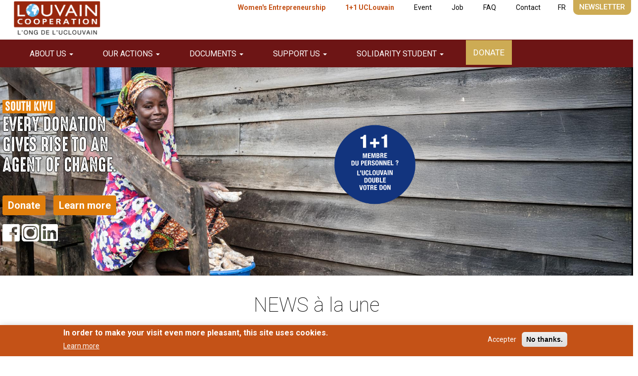

--- FILE ---
content_type: text/html; charset=UTF-8
request_url: https://louvaincooperation.org/en?page=18
body_size: 11506
content:
<!DOCTYPE html><html lang="en" dir="ltr" prefix="og: https://ogp.me/ns#"><head><script>(function(w,d,s,l,i){w[l]=w[l]||[];w[l].push({'gtm.start':
new Date().getTime(),event:'gtm.js'});var f=d.getElementsByTagName(s)[0],
j=d.createElement(s),dl=l!='dataLayer'?'&l='+l:'';j.async=true;j.src=
'https://www.googletagmanager.com/gtm.js?id='+i+dl;f.parentNode.insertBefore(j,f);
})(window,document,'script','dataLayer','GTM-PK54Q65');</script><meta charset="utf-8" /><style>.js img.lazyload:not([src]) { visibility: hidden; }.js img.lazyloaded[data-sizes=auto] { display: block; width: 100%; }</style><link rel="canonical" href="https://louvaincooperation.org/en?page=18" /><link rel="shortlink" href="https://louvaincooperation.org/en" /><meta name="Generator" content="Drupal 9 (https://www.drupal.org)" /><meta name="MobileOptimized" content="width" /><meta name="HandheldFriendly" content="true" /><meta name="viewport" content="width=device-width, initial-scale=1.0" /><style>div#sliding-popup, div#sliding-popup .eu-cookie-withdraw-banner, .eu-cookie-withdraw-tab {background: #C45217} div#sliding-popup.eu-cookie-withdraw-wrapper { background: transparent; } #sliding-popup h1, #sliding-popup h2, #sliding-popup h3, #sliding-popup p, #sliding-popup label, #sliding-popup div, .eu-cookie-compliance-more-button, .eu-cookie-compliance-secondary-button, .eu-cookie-withdraw-tab { color: #ffffff;} .eu-cookie-withdraw-tab { border-color: #ffffff;}</style><link rel="icon" href="/sites/default/files/favicon.png" type="image/png" /><link rel="alternate" hreflang="fr" href="https://louvaincooperation.org/fr" /><link rel="alternate" hreflang="en" href="https://louvaincooperation.org/en" /><title>Accueil | Louvain cooperation ONG Belge</title><link rel="stylesheet" media="all" href="/sites/default/files/css/css_enF9Jpgm4C8MQa_ewjCraSqi0EBqeGsMBa_FQVNirR0.css" /><link rel="stylesheet" media="all" href="https://cdn.jsdelivr.net/npm/bootstrap@3.4.1/dist/css/bootstrap.min.css" integrity="sha256-bZLfwXAP04zRMK2BjiO8iu9pf4FbLqX6zitd+tIvLhE=" crossorigin="anonymous" /><link rel="stylesheet" media="all" href="https://cdn.jsdelivr.net/npm/@unicorn-fail/drupal-bootstrap-styles@0.0.2/dist/3.1.1/7.x-3.x/drupal-bootstrap.min.css" integrity="sha512-nrwoY8z0/iCnnY9J1g189dfuRMCdI5JBwgvzKvwXC4dZ+145UNBUs+VdeG/TUuYRqlQbMlL4l8U3yT7pVss9Rg==" crossorigin="anonymous" /><link rel="stylesheet" media="all" href="https://cdn.jsdelivr.net/npm/@unicorn-fail/drupal-bootstrap-styles@0.0.2/dist/3.1.1/8.x-3.x/drupal-bootstrap.min.css" integrity="sha512-jM5OBHt8tKkl65deNLp2dhFMAwoqHBIbzSW0WiRRwJfHzGoxAFuCowGd9hYi1vU8ce5xpa5IGmZBJujm/7rVtw==" crossorigin="anonymous" /><link rel="stylesheet" media="all" href="https://cdn.jsdelivr.net/npm/@unicorn-fail/drupal-bootstrap-styles@0.0.2/dist/3.2.0/7.x-3.x/drupal-bootstrap.min.css" integrity="sha512-U2uRfTiJxR2skZ8hIFUv5y6dOBd9s8xW+YtYScDkVzHEen0kU0G9mH8F2W27r6kWdHc0EKYGY3JTT3C4pEN+/g==" crossorigin="anonymous" /><link rel="stylesheet" media="all" href="https://cdn.jsdelivr.net/npm/@unicorn-fail/drupal-bootstrap-styles@0.0.2/dist/3.2.0/8.x-3.x/drupal-bootstrap.min.css" integrity="sha512-JXQ3Lp7Oc2/VyHbK4DKvRSwk2MVBTb6tV5Zv/3d7UIJKlNEGT1yws9vwOVUkpsTY0o8zcbCLPpCBG2NrZMBJyQ==" crossorigin="anonymous" /><link rel="stylesheet" media="all" href="https://cdn.jsdelivr.net/npm/@unicorn-fail/drupal-bootstrap-styles@0.0.2/dist/3.3.1/7.x-3.x/drupal-bootstrap.min.css" integrity="sha512-ZbcpXUXjMO/AFuX8V7yWatyCWP4A4HMfXirwInFWwcxibyAu7jHhwgEA1jO4Xt/UACKU29cG5MxhF/i8SpfiWA==" crossorigin="anonymous" /><link rel="stylesheet" media="all" href="https://cdn.jsdelivr.net/npm/@unicorn-fail/drupal-bootstrap-styles@0.0.2/dist/3.3.1/8.x-3.x/drupal-bootstrap.min.css" integrity="sha512-kTMXGtKrWAdF2+qSCfCTa16wLEVDAAopNlklx4qPXPMamBQOFGHXz0HDwz1bGhstsi17f2SYVNaYVRHWYeg3RQ==" crossorigin="anonymous" /><link rel="stylesheet" media="all" href="https://cdn.jsdelivr.net/npm/@unicorn-fail/drupal-bootstrap-styles@0.0.2/dist/3.4.0/8.x-3.x/drupal-bootstrap.min.css" integrity="sha512-tGFFYdzcicBwsd5EPO92iUIytu9UkQR3tLMbORL9sfi/WswiHkA1O3ri9yHW+5dXk18Rd+pluMeDBrPKSwNCvw==" crossorigin="anonymous" /><link rel="stylesheet" media="all" href="/sites/default/files/css/css_fjqj7QahqYQUzXjHfHTVSIPb5XJJnkXTR-kMUi4zxJg.css" /><meta name="facebook-domain-verification" content="lw7z3h0ajl37pu3qu788y13zk08vme" /><script>
!function(f,b,e,v,n,t,s)
{if(f.fbq)return;n=f.fbq=function(){n.callMethod?
n.callMethod.apply(n,arguments):n.queue.push(arguments)};
if(!f._fbq)f._fbq=n;n.push=n;n.loaded=!0;n.version='2.0';
n.queue=[];t=b.createElement(e);t.async=!0;
t.src=v;s=b.getElementsByTagName(e)[0];
s.parentNode.insertBefore(t,s)}(window,document,'script',
'https://connect.facebook.net/en_US/fbevents.js');
fbq('init', '8879337292108042');
fbq('track', 'PageView');
fbq('track', 'Donate');
fbq('track', 'ViewContent');
</script><noscript><img height="1" width="1"
src="https://www.facebook.com/tr?id=8879337292108042&ev=PageView
&noscript=1"/></noscript></head><body class="path-frontpage page-node-type-page has-glyphicons" onload="init();"><noscript><iframe src="https://www.googletagmanager.com/ns.html?id=GTM-PK54Q65"
height="0" width="0" style="display:none;visibility:hidden"></iframe></noscript> <a href="#main-content" class="visually-hidden focusable skip-link"> Skip to main content </a><div class="dialog-off-canvas-main-canvas" data-off-canvas-main-canvas> <header class="navbar" id="navbar" role="banner"><div role="heading"><div class="region region-header"> <a class="logo navbar-btn pull-left" href="/en" title="Home" rel="home"> <img src="/sites/default/files/LC_ong_uclouvain_FR_2.png" alt="Home" /> </a> <nav role="navigation" aria-labelledby="block-onglet-menu" id="block-onglet"><ul class="menu menu--onglet nav"><li class="first last"> <a href="/en/newsletter" target="_self" data-drupal-link-system-path="node/498">Newsletter</a></li></ul> </nav><section class="language-switcher-language-url block block-language block-language-blocklanguage-interface clearfix" id="block-selecteurdelangue" role="navigation"><ul class="links"><li hreflang="fr" data-drupal-link-query="{&quot;page&quot;:&quot;18&quot;}" data-drupal-link-system-path="node/232" class="fr"><a href="/fr/accueil?page=18" class="language-link" hreflang="fr" data-drupal-link-query="{&quot;page&quot;:&quot;18&quot;}" data-drupal-link-system-path="node/232">FR</a></li><li hreflang="en" data-drupal-link-query="{&quot;page&quot;:&quot;18&quot;}" data-drupal-link-system-path="node/232" class="en is-active"><a href="/en/accueil?page=18" class="language-link is-active" hreflang="en" data-drupal-link-query="{&quot;page&quot;:&quot;18&quot;}" data-drupal-link-system-path="node/232">EN</a></li></ul> </section><nav role="navigation" aria-labelledby="block-louvcoopth-tools-menu" id="block-louvcoopth-tools"><ul class="menu menu--tools nav"><li class="first"> <a href="https://louvaincooperation.org/fr/campagne/entrepreneuriat-feminin" class="lien_rouge">Women&#039;s Entrepreneurship</a></li><li> <a href="https://louvaincooperation.givingpage.org/11-don-doubl-par-uclouvain" class="lien_rouge">1+1 UCLouvain</a></li><li> <a href="/en/events" data-drupal-link-system-path="node/40">Event</a></li><li> <a href="/en/jobs-et-stages" target="_self" data-drupal-link-system-path="node/58">Job</a></li><li> <a href="https://www.louvaincooperation.org/fr/faq">FAQ</a></li><li class="last"> <a href="/en/contact" target="_self" data-drupal-link-system-path="node/57">Contact</a></li></ul> </nav></div></div><div id="banner"><div class="container"><div class="col-sm-12 col-md-12 col-lg-12"></div><div class="col-sm-12 col-md-12 col-lg-12"><div class="navbar-header"><div id="navbar-collapse" class="navbar-collapse collapse"><div class="region region-navigation-collapsible"> <nav role="navigation" aria-labelledby="block-louvcoopth-main-menu-menu" id="block-louvcoopth-main-menu"><ul class="menu menu--main nav navbar-nav"><li class="expanded dropdown first"> <span target="_self" class="navbar-text dropdown-toggle" data-toggle="dropdown">About us <span class="caret"></span></span><ul class="dropdown-menu"><li class="first"> <a href="/en/our-commitment" data-drupal-link-system-path="node/79">Our commitment</a></li><li> <a href="/en/our-expertise" target="_self" data-drupal-link-system-path="node/1">Our expertise</a></li><li> <a href="/en/university-ngo" data-drupal-link-system-path="node/80">University NGO</a></li><li> <a href="/en/uni4coop" data-drupal-link-system-path="node/118">Uni4Coop</a></li><li> <a href="/en/historique" data-drupal-link-system-path="historique">Our story</a></li><li> <a href="/en/our-team" data-drupal-link-system-path="node/4">Our team</a></li><li> <a href="/en/our-partners" data-drupal-link-system-path="node/5">Our partners</a></li><li class="last"> <a href="/en/ethics-integrity" data-drupal-link-system-path="node/1448">Éthique &amp; intégrité</a></li></ul></li><li class="expanded dropdown"> <span target="_self" class="navbar-text dropdown-toggle" data-toggle="dropdown">Our actions <span class="caret"></span></span><ul class="dropdown-menu"><li class="first"> <a href="/en/education-la-citoyennete-mondiale-et-solidaire" data-drupal-link-system-path="node/119">Belgium</a></li><li> <a href="/en/benin" data-drupal-link-system-path="node/39">Benin</a></li><li> <a href="/en/bolivie" data-drupal-link-system-path="node/11">Bolivia</a></li><li> <a href="/en/burundi" data-drupal-link-system-path="node/117">Burundi</a></li><li> <a href="/en/cambodge" target="_self" data-drupal-link-system-path="node/10">Cambodia</a></li><li> <a href="/en/haiti" data-drupal-link-system-path="node/1540">Haïti</a></li><li> <a href="/en/madagascar" data-drupal-link-system-path="node/116">Madagascar</a></li><li> <a href="/en/perou" data-drupal-link-system-path="node/1289">Pérou</a></li><li> <a href="/en/rdc" data-drupal-link-system-path="node/88">DR Congo</a></li><li class="last"> <a href="/en/togo" data-drupal-link-system-path="node/38">Togo</a></li></ul></li><li class="expanded dropdown"> <span target="_self" class="navbar-text dropdown-toggle" data-toggle="dropdown">Documents <span class="caret"></span></span><ul class="dropdown-menu"><li class="first"> <a href="/en/actus" data-drupal-link-system-path="node/872">Blog</a></li><li> <a href="/en/publications" target="_self" data-drupal-link-system-path="node/871">Publications</a></li><li> <a href="/en/journal-devlop" data-drupal-link-system-path="node/1228">Journal Devlop&#039;</a></li><li> <a href="/en/capitalisation" target="_self" data-drupal-link-system-path="node/630">Capitalisation</a></li><li> <a href="/en/environment" data-drupal-link-system-path="node/312">Environment</a></li><li class="last"> <a href="/en/presse" data-drupal-link-system-path="node/631">Press</a></li></ul></li><li class="expanded dropdown"> <span target="_self" class="navbar-text dropdown-toggle" data-toggle="dropdown">Support us <span class="caret"></span></span><ul class="dropdown-menu"><li class="first"> <a href="/en/faire-un-don" target="_self" data-drupal-link-system-path="node/43">Donate</a></li><li> <a href="/en/legacy-and-will" data-drupal-link-system-path="node/50">Legacies and wills</a></li><li> <a href="/en/entreprise" data-drupal-link-system-path="node/51">Company</a></li><li class="last"> <a href="/en/node/1752" data-drupal-link-system-path="node/1752">Ambassadeur.rice</a></li></ul></li><li class="expanded dropdown"> <span class="navbar-text dropdown-toggle" data-toggle="dropdown">Solidarity Student <span class="caret"></span></span><ul class="dropdown-menu"><li class="first"> <a href="/en/solidarity-student" data-drupal-link-system-path="node/931">Solidarity Student</a></li><li> <a href="/en/fonds-solidaire" data-drupal-link-system-path="node/582">Solidarity Fund</a></li><li class="last"> <a href="/en/bibliotheque-virtuelle" data-drupal-link-system-path="node/749">Virtual Library</a></li></ul></li><li class="last"> <a href="/en/faire-un-don" data-drupal-link-system-path="node/43">Donate</a></li></ul> </nav><nav role="navigation" aria-labelledby="block-outils-menu" id="block-outils"><ul class="menu menu--tools nav"><li class="first"> <a href="https://louvaincooperation.org/fr/campagne/entrepreneuriat-feminin" class="lien_rouge">Women&#039;s Entrepreneurship</a></li><li> <a href="https://louvaincooperation.givingpage.org/11-don-doubl-par-uclouvain" class="lien_rouge">1+1 UCLouvain</a></li><li> <a href="/en/events" data-drupal-link-system-path="node/40">Event</a></li><li> <a href="/en/jobs-et-stages" target="_self" data-drupal-link-system-path="node/58">Job</a></li><li> <a href="https://www.louvaincooperation.org/fr/faq">FAQ</a></li><li class="last"> <a href="/en/contact" target="_self" data-drupal-link-system-path="node/57">Contact</a></li></ul> </nav></div></div> <button type="button" class="navbar-toggle" data-toggle="collapse" data-target="#navbar-collapse"><span class="sr-only">Toggle navigation</span><span class="icon-bar"></span><span class="icon-bar"></span><span class="icon-bar"></span> </button></div></div></div></div> </header> <section role="main" class="main-container js-quickedit-main-content"><div class="container"><div class="highlighted"><div class="region region-highlighted"><div data-drupal-messages-fallback class="hidden"></div></div></div></div> <a id="main-content"></a><div class="region region-content"><h1 class="page-header"><span>Accueil</span></h1> <article role="article" class="page full clearfix"><div class="content"><div class="field field--name-field-contenu field--type-entity-reference-revisions field--label-visually_hidden"><div class="field--label sr-only">Contenu</div><div class="field--items"><div class="field--item"><div id="" class="background-img-2" style="padding: "><div class="field field--name-field-image-3-1 field--type-image field--label-visually_hidden"><div class="field--label sr-only">image 3:1</div><div class="field--item"> <img loading="eager" src="/sites/default/files/styles/format_3_1/public/2025-11/RDC_Furaha%20Shamwesi_Cultivatrice%20Manioc_Kalehe_Louvain%20Coope%CC%81ration_Sud%20Kivu_9539_big_1.jpg?h=5ec58c83&amp;itok=zauWAPiv" width="2000" height="667" alt="Campaign: South Kivu - Every donation empowers a change agent" class="img-responsive" /></div></div><div class="paragraph paragraph--type--zone-contenu paragraph--view-mode--default container-fluid backimg" ><div class="field field--name-field-contenu field--type-entity-reference-revisions field--label-visually_hidden"><div class="field--label sr-only">Contenu</div><div class="field--items"><div class="field--item"><div class="paragraph paragraph--type--colonnes-2-1 paragraph--view-mode--default" ><div class="paragraph__column" style=""><div class="row" ><div class="col-lg-8 col-md-8 col-sm-12 col-xs-12" ><div class="paragraph paragraph--type--texte paragraph--view-mode--default"><div class="field field--name-field-texte field--type-text-long field--label-visually_hidden"><div class="field--label sr-only">Texte</div><div class="field--item"><h1 class="regular" style="font-weight: normal; text-shadow: -1px 0 black, 0 1px black, 1px 0 black, 0 -1px black;"><span class="regular" style="background-color:#e07e0c; font-size:25px; font-weight: normal; line-height: 60%; text-shadow: none;"> South Kivu </span><br /><a href="https://louvaincooperation.givingpage.org/11-don-doubl-par-uclouvain" rel="noopener" target="_blank"><img alt="Je suis membre du personnel UCLouvain et je fais un don" data-entity-type="file" data-entity-uuid="911b63d3-4e2b-4310-863c-b78c4ab3d4d4" src="/sites/default/files/inline-images/rond---1%2B1_0.png" style="margin: 20px 0 0 0;" width="20%" class="align-right" height="1045" loading="lazy" /></a> Every donation<br />gives rise to an<br />agent of change.</h1><p><a class="btn btn_lien_orange" href="https://louvaincooperation.givingpage.org/actrice-de-changement" rel="noopener" target="_blank">Donate</a>    <a class="btn btn_lien_orange" href="https://louvaincooperation.org/en/campagne/entrepreneuriat-feminin" rel="noopener" target="_blank">Learn more</a></p><p><a href="https://www.facebook.com/louvaincooperation" target="_blank"><img alt="facebook" data-entity-type="file" data-entity-uuid="25bd90f7-fb3e-4720-adbe-145970ef2d75" height="35" src="/sites/default/files/inline-images/picto-facebook_0.png" width="35" loading="lazy" /></a> <a href="https://www.instagram.com/louvaincoop/?hl=fr" target="_blank"><img alt="Instagram" data-entity-type="file" data-entity-uuid="0dc4822d-82b8-4e69-bfc8-0a097ac7eb81" height="35" src="/sites/default/files/inline-images/picto-instagram-blanc.png" width="35" loading="lazy" /></a> <a href="https://www.linkedin.com/company/louvain-cooperation/" target="_blank"><img alt="Linklind" data-entity-type="file" data-entity-uuid="6131cec9-f6a8-49ba-9bde-5a4ea87f18b4" height="34" src="/sites/default/files/inline-images/picto-linkdin.png" width="34" loading="lazy" /></a></p></div></div></div></div><div class="col-lg-4 col-md-4 col-sm-12 col-xs-12"><div class="paragraph paragraph--type--texte paragraph--view-mode--default"><div class="field field--name-field-texte field--type-text-long field--label-visually_hidden"><div class="field--label sr-only">Texte</div><div class="field--item"><p><iframe allow="accelerometer; autoplay; clipboard-write; encrypted-media; gyroscope; picture-in-picture; web-share" allowfullscreen="" frameborder="0" height="350" referrerpolicy="strict-origin-when-cross-origin" src="https://www.youtube.com/embed/DRp-0S4Xxdo" title="Françoise Smets, Rectrice de l'UCLouvain" width="100%"></iframe></p></div></div></div></div></div></div></div></div></div></div></div></div></div><div class="field--item"><div id="" class="background-blanc" style="padding: 40.00px 0.00px 40.00px 0.00px "><div class="paragraph paragraph--type--zone-contenu paragraph--view-mode--default container " ><div class="field field--name-field-contenu field--type-entity-reference-revisions field--label-visually_hidden"><div class="field--label sr-only">Contenu</div><div class="field--items"><div class="field--item"><div class="paragraph paragraph--type--texte paragraph--view-mode--default"><div class="field field--name-field-texte field--type-text-long field--label-visually_hidden"><div class="field--label sr-only">Texte</div><div class="field--item"><h2 class="lien text-align-center"><a href="/actus">NEWS</a> à la une</h2></div></div></div></div><div class="field--item"><div class="paragraph paragraph--type--colonne-2-3-4-ou-6 paragraph--view-mode--default" ><div class="paragraph__column" style="padding: 40.00px 0.00px 40.00px 0.00px "><div class="row" ><div class="col-lg-4 col-md-6 col-sm-12 col-xs-12" ><div class="paragraph paragraph--type--block paragraph--view-mode--default"><div class="field field--name-field-block field--type-block-field field--label-visually_hidden"><div class="field--label sr-only">Block</div><div class="field--item"><section class="views-element-container block block-views block-views-blocknews-actus-blog-home-ucl-block-2 clearfix" id="block-views-block-news-actus-blog-home-ucl-block-2"><div class="form-group"><div class="row accueil-actu view view-news-actus-blog-home-ucl view-id-news_actus_blog_home_ucl view-display-id-block_2 js-view-dom-id-322d386cb97446fbb3c7dcde4e21285030ea2cd943f8c0dcaaff953c98edbde8"><div class="view-content"><div class="col-xs-12 col-sm-12 views-row"><div class="views-field views-field-field-photo-blog"><div class="field-content"> <a href="/en/news/2026-01-19/afro-racines-creating-spaces-reflect-afro-descendant-identity" hreflang="en"><img loading="lazy" src="/sites/default/files/styles/format_2_1/public/2026-01/WhatsApp-Image-2025-12-11-at-09.56.jpg?h=5c6b3ba9&amp;itok=8YlXTtOL" width="900" height="450" alt="Afro-Racines" class="img-responsive" /></a></div></div><div class="views-field views-field-created"><span class="field-content">19/01/2026</span></div><div class="views-field views-field-fieldset"><span class="field-content"><div class="background-bleu-marine news-ucl"><div class="views-field views-field-title"><h2 class="field-content"><a href="/en/news/2026-01-19/afro-racines-creating-spaces-reflect-afro-descendant-identity" hreflang="en">Afro-Racines: creating spaces to reflect on Afro-descendant identity</a></h2></div><div class="views-field views-field-field-contenu-blog"><span class="field-content">Nana Tounkara joined Louvain Coopération's Citizen Education team last September as Educational Coordination and Experimentation Manager, taking over one of the division's… <a href="/en/news/2026-01-19/afro-racines-creating-spaces-reflect-afro-descendant-identity" class="views-more-link">+</a></span></div></div></span></div></div></div></div></div> </section></div></div></div></div><div class="col-lg-4 col-md-6 col-sm-12 col-xs-12" ><div class="paragraph paragraph--type--block paragraph--view-mode--default"><div class="field field--name-field-block field--type-block-field field--label-visually_hidden"><div class="field--label sr-only">Block</div><div class="field--item"><section class="views-element-container block block-views block-views-blocknews-actus-blog-home-a-la-une-block-1 clearfix" id="block-views-block-news-actus-blog-home-a-la-une-block-1"><div class="form-group"><div class="row accueil-actu view view-news-actus-blog-home-a-la-une view-id-news_actus_blog_home_a_la_une view-display-id-block_1 js-view-dom-id-2305ce4644bfc0669979c36dce76fe44a6ed179580ff1fd85ca4d2a078507715"><div class="view-content"><div class="col-xs-12 col-sm-12 views-row"><div class="views-field views-field-field-photo-blog"><div class="field-content"> <a href="/en/news/2026-01-13/kinshasa-new-centre-older-street-children" hreflang="en"><img loading="lazy" src="/sites/default/files/styles/format_2_1/public/2026-01/IMG-20231012-WA0040.jpg?h=34fed81c&amp;itok=pQcwPFTw" width="900" height="450" alt="Kinshasa: a new centre for older street children" class="img-responsive" /></a></div></div><div class="views-field views-field-created"><span class="field-content">13/01/2026</span></div><div class="views-field views-field-title"><h2 class="field-content"><a href="/en/news/2026-01-13/kinshasa-new-centre-older-street-children" hreflang="en">Kinshasa: a new centre for older street children</a></h2></div><div class="views-field views-field-field-contenu-blog">Louvain Coopération has been working for over ten years with street children and young people in Kinshasa, alongside its local partners. More than just a shelter, it offers them… <a href="/en/news/2026-01-13/kinshasa-new-centre-older-street-children" class="views-more-link">+</a></div></div></div></div></div> </section></div></div></div></div><div class="col-lg-4 col-md-6 col-sm-12 col-xs-12" ><div class="paragraph paragraph--type--block paragraph--view-mode--default"><div class="field field--name-field-block field--type-block-field field--label-visually_hidden"><div class="field--label sr-only">Block</div><div class="field--item"><section class="views-element-container block block-views block-views-blocknews-actus-blog-home-block-1 clearfix" id="block-views-block-news-actus-blog-home-block-1"><div class="form-group"><div class="row accueil-actu view view-news-actus-blog-home view-id-news_actus_blog_home view-display-id-block_1 js-view-dom-id-dc675d07e897512de210eb34a3bcfbe9a7a21fbfece0765408f8ac63f73713a9"><div class="view-content"><div class="col-xs-12 col-sm-12 views-row"><div class="views-field views-field-field-photo-blog"><div class="field-content"> <a href="/en/news/2026-01-19/bottom-their-hearts-women-entrepreneurs-south-kivu-thank-you" hreflang="en"><img loading="lazy" src="/sites/default/files/styles/format_2_1/public/2026-01/Banner_FB6.jpg?h=862c6c82&amp;itok=twI5hk7n" width="900" height="450" alt="From the bottom of their hearts, the women entrepreneurs of South Kivu thank you." class="img-responsive" /></a></div></div><div class="views-field views-field-created"><span class="field-content">19/01/2026</span></div><div class="views-field views-field-title"><h2 class="field-content"><a href="/en/news/2026-01-19/bottom-their-hearts-women-entrepreneurs-south-kivu-thank-you" hreflang="en">From the bottom of their hearts, the women entrepreneurs of South Kivu thank you.</a></h2></div><div class="views-field views-field-field-contenu-blog">Thank you for your donation to the women entrepreneurs of South Kivu.
We would like to express our heartfelt thanks to all the generous people who have supported the women… <a href="/en/news/2026-01-19/bottom-their-hearts-women-entrepreneurs-south-kivu-thank-you" class="views-more-link">+</a></div></div></div></div></div> </section></div></div></div></div></div></div></div></div><div class="field--item"><div class="paragraph paragraph--type--texte paragraph--view-mode--default"><div class="field field--name-field-texte field--type-text-long field--label-visually_hidden"><div class="field--label sr-only">Texte</div><div class="field--item"><p class="text-align-right">Toutes les news <a class="views-more-link" href="https://louvaincooperation.org/fr/actus" title="Youtube">+</a></p></div></div></div></div></div></div></div></div></div><div class="field--item"><div id="" class="background-blanc" style="padding: 0.00px 0.00px 40.00px 0.00px "><div class="paragraph paragraph--type--zone-contenu paragraph--view-mode--default container " ><div class="field field--name-field-contenu field--type-entity-reference-revisions field--label-visually_hidden"><div class="field--label sr-only">Contenu</div><div class="field--items"><div class="field--item"><div id="" class="background-orange block-couleur"><div class="paragraph paragraph--type--block-couleur paragraph--view-mode--default " ><div class="field field--name-field-contenu field--type-entity-reference-revisions field--label-hidden field--items"><div class="field--item"><div class="paragraph paragraph--type--texte paragraph--view-mode--default"><div class="field field--name-field-texte field--type-text-long field--label-visually_hidden"><div class="field--label sr-only">Texte</div><div class="field--item"><p style="margin:0 15px 0 0; float:left;"><a href="https://www.louvaincooperation.org/fr/newsletter"><img alt="Isabel Corthier" data-entity-type="file" data-entity-uuid="5f9ef8d1-c1db-4c22-9181-60d88cbd08b9" height="130" src="/sites/default/files/inline-images/190819Congo_LC074.jpg" width="194" loading="lazy" /></a></p><h3><strong>Our newsletter</strong></h3><p>Every month receive updates on our projects, events, job offerts, teams, testimonies...</p><p><a class="btn btn_lien" href="https://www.louvaincooperation.org/en/newsletter">Registration</a></p></div></div></div></div></div></div></div></div></div></div></div></div></div><div class="field--item"><div id="" class="background-carmin" style="padding: 40.00px 0.00px 40.00px 0.00px "><div class="paragraph paragraph--type--zone-contenu paragraph--view-mode--default container " ><div class="field field--name-field-contenu field--type-entity-reference-revisions field--label-visually_hidden"><div class="field--label sr-only">Contenu</div><div class="field--items"><div class="field--item"><div class="paragraph paragraph--type--texte paragraph--view-mode--default"><div class="field field--name-field-texte field--type-text-long field--label-visually_hidden"><div class="field--label sr-only">Texte</div><div class="field--item"><h2 class="text-align-center">Our videos</h2></div></div></div></div><div class="field--item"><div class="paragraph paragraph--type--colonne-2-3-4-ou-6 paragraph--view-mode--default" ><div class="paragraph__column" style="padding: 10.00px 0.00px 9.99px 0.00px "><div class="row" ><div class="col-lg-4 col-md-6 col-sm-12 col-xs-12" ><div class="paragraph paragraph--type--texte paragraph--view-mode--default"><div class="field field--name-field-texte field--type-text-long field--label-visually_hidden"><div class="field--label sr-only">Texte</div><div class="field--item"><p><iframe allow="accelerometer; autoplay; clipboard-write; encrypted-media; gyroscope; picture-in-picture; web-share" allowfullscreen="" frameborder="0" height="250" referrerpolicy="strict-origin-when-cross-origin" src="https://www.youtube.com/embed/9UnT-xDV2jY?si=zFL5teCzsvFgAAiA" title="YouTube video player" width="100%"></iframe></p></div></div></div></div><div class="col-lg-4 col-md-6 col-sm-12 col-xs-12" ><div class="paragraph paragraph--type--texte paragraph--view-mode--default"><div class="field field--name-field-texte field--type-text-long field--label-visually_hidden"><div class="field--label sr-only">Texte</div><div class="field--item"><p><iframe allow="accelerometer; autoplay; clipboard-write; encrypted-media; gyroscope; picture-in-picture; web-share" allowfullscreen="" frameborder="0" height="250" referrerpolicy="strict-origin-when-cross-origin" src="https://www.youtube.com/embed/Y-QtbE4lI-0?si=X83KfCZEklEaaIC7" title="YouTube video player" width="100%"></iframe></p></div></div></div></div><div class="col-lg-4 col-md-6 col-sm-12 col-xs-12" ><div class="paragraph paragraph--type--texte paragraph--view-mode--default"><div class="field field--name-field-texte field--type-text-long field--label-visually_hidden"><div class="field--label sr-only">Texte</div><div class="field--item"><p><iframe allow="accelerometer; autoplay; clipboard-write; encrypted-media; gyroscope; picture-in-picture; web-share" allowfullscreen="" frameborder="0" height="250" referrerpolicy="strict-origin-when-cross-origin" src="https://www.youtube.com/embed/D6pLh7VMnJQ?si=fYbH9FiBjqDLA6VQ" title="YouTube video player" width="100%"></iframe></p></div></div></div></div></div></div></div></div><div class="field--item"><div class="paragraph paragraph--type--texte paragraph--view-mode--default"><div class="field field--name-field-texte field--type-text-long field--label-visually_hidden"><div class="field--label sr-only">Texte</div><div class="field--item"><p class="text-align-right">More vidéos <a class="views-more-link" href="https://www.youtube.com/c/LouvainCooperation" target="_blank" title="Youtube">+</a></p></div></div></div></div></div></div></div></div></div><div class="field--item"><div id="" class="background-beige" style="padding: 30.00px 0.00px 0.00px 0.00px "><div class="paragraph paragraph--type--zone-contenu paragraph--view-mode--default container " ><div class="field field--name-field-contenu field--type-entity-reference-revisions field--label-visually_hidden"><div class="field--label sr-only">Contenu</div><div class="field--items"><div class="field--item"><div class="paragraph paragraph--type--texte paragraph--view-mode--default"><div class="field field--name-field-texte field--type-text-long field--label-visually_hidden"><div class="field--label sr-only">Texte</div><div class="field--item"><h2 class="text-align-center">Our countries of action</h2></div></div></div></div></div></div></div></div></div><div class="field--item"><div id="" class="background-img" style="padding: "><div class="field field--name-field-image field--type-image field--label-visually_hidden"><div class="field--label sr-only">Image 4:1</div><div class="field--item"> <img loading="eager" src="/sites/default/files/styles/format_4_1/public/2021-01/carte_monde_0.jpg?h=edccc872&amp;itok=ZLNaFSwz" width="2000" height="500" alt="Carte du monde" class="img-responsive" /></div></div><div class="paragraph paragraph--type--zone-contenu paragraph--view-mode--default container-fluid backimg" ><div class="field field--name-field-contenu field--type-entity-reference-revisions field--label-visually_hidden"><div class="field--label sr-only">Contenu</div><div class="field--items"><div class="field--item"><div class="paragraph paragraph--type--colonne-2-3-4-ou-6 paragraph--view-mode--default" ><div class="paragraph__column" style="padding: 40.00px 0.00px 40.00px 0.00px "><div class="row" ><div class="col-lg-6 col-md-6 col-sm-12 col-xs-12" ><div id="" class=" block-couleur"><div class="paragraph paragraph--type--block-couleur paragraph--view-mode--default " ><div class="field field--name-field-contenu field--type-entity-reference-revisions field--label-hidden field--items"><div class="field--item"><div class="paragraph paragraph--type--texte paragraph--view-mode--default"><div class="field field--name-field-texte field--type-text-long field--label-visually_hidden"><div class="field--label sr-only">Texte</div><div class="field--item"><p><a class="btn btn-carte" href="https://louvaincooperation.org/en/education-la-citoyennete-mondiale-et-solidaire">Belgium             <img alt="ECMS" height="20" src="https://louvaincooperation.org/sites/default/files/inline-images/education_couleur_rond_0.png" width="20" /></a></p><p><a class="btn btn-carte" href="https://louvaincooperation.org/en/benin">Benin            <img alt="sante" height="20" src="https://louvaincooperation.org/sites/default/files/inline-images/soin_couleur_rond_3_0.png" width="20" /><img alt="acces sante" height="20" src="https://louvaincooperation.org/sites/default/files/inline-images/acces_couleur_rond_1.png" width="20" /><img alt="SAE" height="20" src="https://louvaincooperation.org/sites/default/files/inline-images/securite_couleur_rond_2.png" width="20" /></a></p><p><a class="btn btn-carte" href="https://louvaincooperation.org/en/bolivia">Bolivia              <img alt="sante" height="20" src="https://louvaincooperation.org/sites/default/files/inline-images/soin_couleur_rond_3_0.png" width="20" /><img alt="SAE" height="20" src="https://louvaincooperation.org/sites/default/files/inline-images/securite_couleur_rond_2.png" width="20" /></a></p><p><a class="btn btn-carte" href="https://louvaincooperation.org/en/burundi">Burundi         <img alt="sante" height="20" src="https://louvaincooperation.org/sites/default/files/inline-images/soin_couleur_rond_3_0.png" width="20" /><img alt="acces sante" height="20" src="https://louvaincooperation.org/sites/default/files/inline-images/acces_couleur_rond_1.png" width="20" /><img alt="SAE" height="20" src="https://louvaincooperation.org/sites/default/files/inline-images/securite_couleur_rond_2.png" width="20" /></a></p><p><a class="btn btn-carte" href="https://louvaincooperation.org/en/cambodge">Cambodia         <img alt="sante" height="20" src="https://louvaincooperation.org/sites/default/files/inline-images/soin_couleur_rond_3_0.png" width="20" /><img alt="SAE" height="20" src="https://louvaincooperation.org/sites/default/files/inline-images/securite_couleur_rond_2.png" width="20" /></a></p></div></div></div></div></div></div></div></div><div class="col-lg-6 col-md-6 col-sm-12 col-xs-12" ><div id="" class=" block-couleur"><div class="paragraph paragraph--type--block-couleur paragraph--view-mode--default " ><div class="field field--name-field-contenu field--type-entity-reference-revisions field--label-hidden field--items"><div class="field--item"><div class="paragraph paragraph--type--texte paragraph--view-mode--default"><div class="field field--name-field-texte field--type-text-long field--label-visually_hidden"><div class="field--label sr-only">Texte</div><div class="field--item"><p class="text-align-right"><a class="btn btn-carte" href="https://louvaincooperation.org/fr/haiti">Haïti     </a></p><p class="text-align-right"><a class="btn btn-carte" href="https://louvaincooperation.org/fr/madagascar">Madagascar      <img alt="sante" height="20" src="https://louvaincooperation.org/sites/default/files/inline-images/soin_couleur_rond_3_0.png" width="20" /><img alt="SAE" height="20" src="https://louvaincooperation.org/sites/default/files/inline-images/securite_couleur_rond_2.png" width="20" /></a></p><p class="text-align-right"><a class="btn btn-carte" href="https://louvaincooperation.org/en/perou">Perou      <img alt="SAE" height="20" src="https://louvaincooperation.org/sites/default/files/inline-images/securite_couleur_rond_2.png" width="20" /></a></p><p class="text-align-right"><a class="btn btn-carte" href="https://louvaincooperation.org/en/rdc">DRCongo            <img alt="sante" height="20" src="https://louvaincooperation.org/sites/default/files/inline-images/soin_couleur_rond_3_0.png" width="20" /><img alt="SAE" height="20" src="https://louvaincooperation.org/sites/default/files/inline-images/securite_couleur_rond_2.png" width="20" /></a></p><p class="text-align-right"><a class="btn btn-carte" href="https://louvaincooperation.org/en/togo">Togo                    <img alt="acces sante" height="20" src="https://louvaincooperation.org/sites/default/files/inline-images/acces_couleur_rond_1.png" width="20" /><img alt="SAE" height="20" src="https://louvaincooperation.org/sites/default/files/inline-images/securite_couleur_rond_2.png" width="20" /></a></p></div></div></div></div></div></div></div></div></div></div></div></div></div></div></div></div></div></div></div></div></article></div> </section> <footer class="footer" role="contentinfo"><div class="container"><div class="region region-footer"><div class="search-block-form col-sm-12 col-md-12 col-lg-12 block block-search block-search-form-block" data-drupal-selector="search-block-form" id="block-louvcoopth-search" role="search"><h2 class="visually-hidden">Recherche</h2><form action="/en/search/node" method="get" id="search-block-form" accept-charset="UTF-8"><div class="form-item js-form-item form-type-search js-form-type-search form-item-keys js-form-item-keys form-no-label form-group"> <label for="edit-keys" class="control-label sr-only">Search</label><div class="input-group"><input title="Enter the terms you wish to search for." data-drupal-selector="edit-keys" class="form-search form-control" placeholder="Search" type="search" id="edit-keys" name="keys" value="" size="15" maxlength="128" data-toggle="tooltip" /><span class="input-group-btn"><button type="submit" value="Search" class="button js-form-submit form-submit btn-primary btn icon-only"><span class="sr-only">Search</span><span class="icon glyphicon glyphicon-search" aria-hidden="true"></span></button></span></div></div><div class="form-actions form-group js-form-wrapper form-wrapper" data-drupal-selector="edit-actions" id="edit-actions"></div></form></div><section id="block-contact" class="col-sm-12 col-md-4 col-lg-4 block block-block-content block-block-content316252fa-8b5c-421c-b24f-8c05bb4c769d clearfix"><div class="field field--name-body field--type-text-with-summary field--label-hidden field--item"><p><img alt="logo louvain cooperation" data-entity-type="file" data-entity-uuid="f0cf0248-6ea2-4bac-94cb-d2569fd3c830" height="69" src="/sites/default/files/inline-images/logo_full_0.png" width="228" loading="lazy" /></p><p>Avenue de Cîteaux 114<br />1348 Louvain-la-Neuve - Belgique</p><p><span class="TextRun SCXW136638653 BCX2" data-contrast="auto" lang="FR-BE" style="font-size: 12pt; line-height: 19.425px; font-family: Times New Roman, &quot;Times New Roman_EmbeddedFont&quot;, &quot;Times New Roman_MSFontService&quot;, serif;" xml:lang="FR-BE" xml:lang="FR-BE"><span class="NormalTextRun SCXW136638653 BCX2">General </span><span class="NormalTextRun SpellingErrorV2Themed SCXW136638653 BCX2">telephone:</span></span> +32 (0)10/390.300<br /><span class="TextRun SCXW136638653 BCX2" data-contrast="auto" lang="FR-BE" style="font-size: 12pt; line-height: 19.425px; font-family: Times New Roman, &quot;Times New Roman_EmbeddedFont&quot;, &quot;Times New Roman_MSFontService&quot;, serif;" xml:lang="FR-BE" xml:lang="FR-BE"><span class="NormalTextRun SCXW136638653 BCX2">contact </span><span class="NormalTextRun SpellingErrorV2Themed SCXW136638653 BCX2">donors</span></span>: +32 (0)10/390.304<br />info[at]louvaincooperation.org</p><p>TVA : BE0422 717 486<br />BE28 7323 3319 1920</p><h2>Follow us on ...</h2><p><a href="https://www.facebook.com/louvaincooperation" target="_blank"><img alt="facebook" data-entity-type="file" data-entity-uuid="25bd90f7-fb3e-4720-adbe-145970ef2d75" height="35" src="/sites/default/files/inline-images/picto-facebook_0.png" width="35" loading="lazy" /></a>   <a href="https://www.instagram.com/louvaincoop/?hl=fr" target="_blank"><img alt="Instagram" data-entity-type="file" data-entity-uuid="0dc4822d-82b8-4e69-bfc8-0a097ac7eb81" height="35" src="/sites/default/files/inline-images/picto-instagram-blanc.png" width="35" loading="lazy" /></a>    <a href="https://www.linkedin.com/company/louvain-cooperation/" target="_blank"><img alt="Linklind" data-entity-type="file" data-entity-uuid="6131cec9-f6a8-49ba-9bde-5a4ea87f18b4" height="34" src="/sites/default/files/inline-images/picto-linkdin.png" width="34" loading="lazy" /></a>    <a href="https://www.youtube.com/c/LouvainCooperation" target="_blank"><img alt="Youtube" data-entity-type="file" data-entity-uuid="4fc4e7d5-2383-4867-89ab-ffdc81c013ff" height="33" src="/sites/default/files/inline-images/picto-youtube.png" width="33" loading="lazy" /></a></p></div> </section><section id="block-jesuisfooter" class="col-sm-12 col-md-4 col-lg-4 block block-block-content block-block-content2d641eed-775c-47ec-8750-ccad5a539c78 clearfix"><div class="field field--name-body field--type-text-with-summary field--label-hidden field--item"><p class="text-align-center" style="margin:10px 0 0 0; padding:0;"><strong>Ongoing campaigns :</strong><br /><a href="https://louvaincooperation.givingpage.org/voix-de-femmes" style="color:#fff;" title="">Women's voices, forces for change</a></p><p class="text-align-center" style="margin:10px 0 0 0; padding:0;"><strong>Support us:</strong><br /><a href="https://louvaincooperation.org/en/faire-un-don" style="color:#fff;" title="l'UCLouvain double les dons de son personnel">Donate</a> - <a href="https://louvaincooperation.org/en/legs-et-testament" style="color:#fff;" title="partager et diffuser nos acquis">Legacies and wills</a> - <a href="https://louvaincooperation.org/en/entreprise" style="color:#fff;" title="partager et diffuser nos acquis">Company</a></p><p class="text-align-center" style="margin:10px 0 0 0; padding:0;"><strong>Our actions:</strong><br /><a href="https://louvaincooperation.org/en/education-la-citoyennete-mondiale-et-solidaire" style="color:#fff;">Belgium</a> - <a href="https://louvaincooperation.org/en/benin" style="color:#fff;">Benin</a> - <a href="https://louvaincooperation.org/en/bolivia" style="color:#fff;">Bolivia</a> - <a href="https://louvaincooperation.org/en/burundi" style="color:#fff;">Burundi</a><br /><a href="https://louvaincooperation.org/en/cambodge" style="color:#fff;">Cambodia</a> - <a href="https://louvaincooperation.org/en/madagascar" style="color:#fff;">Madagascar</a> - <a href="https://louvaincooperation.org/en/rdc" style="color:#fff;">DRCongo</a> - <a href="https://louvaincooperation.org/en/togo" style="color:#fff;">Togo</a></p><p class="text-align-center" style="margin:10px 0 0 0; padding:0;"><strong>About us:</strong><br /><a href="https://louvaincooperation.org/en/our-commitment" style="color:#fff;">Commitment</a> - <a href="https://louvaincooperation.org/en/our-expertise" style="color:#fff;">Expertise</a> - <a href="https://louvaincooperation.org/en/une-ong-universitaire" style="color:#fff;">University NGO</a><br /><a href="https://louvaincooperation.org/en/uni4coop" style="color:#fff;">Uni4Coop</a> - <a href="https://louvaincooperation.org/en/lequipe" style="color:#fff;">Team</a> - <a href="https://louvaincooperation.org/en/our-partners" style="color:#fff;">Partners</a> - <a href="https://louvaincooperation.org/en/actus" style="color:#fff;">Actus</a> - <a href="https://louvaincooperation.org/en/events" style="color:#fff;">Events</a><br /><a href="https://louvaincooperation.org/en/publications" style="color:#fff;">Publications</a> - <a href="https://louvaincooperation.org/en/presse" style="color:#fff;">Presse</a> - <a href="https://louvaincooperation.org/en/capitalisation" style="color:#fff;">Capitalisation</a> - <a href="https://louvaincooperation.org/en/environment" style="color:#fff;">Environment</a></p><p class="text-align-center" style="margin:10px 0 0 0; padding:0;"><a href="https://louvaincooperation.org/en/jobs-et-stages" style="color:#fff;">Job</a> -  <a href="https://louvaincooperation.org/en/contact" style="color:#fff;">Contact</a> - <a href="https://louvaincooperation.org/en/ethics-integrity" style="color:#fff;">Ethics and integrity</a> - <a href="https://louvaincooperation.org/fr/mentions-legales" style="color:#fff;">Mentions légales</a> - <a href="https://louvaincooperation.org/en/sitemap" style="color:#fff;" target="_blank">Sitemap</a></p><p class="text-align-center"><a href="https://louvaincooperation.org/en/ethics-integrity" rel="noopener" target="_blank"><img alt="Label Ethique" data-entity-type="file" data-entity-uuid="e85d2515-8134-4949-a348-a8c9837f5b46" height="auto" src="/sites/default/files/inline-images/EF_label_leden_FR_2.png" width="50%" class="align-left" loading="lazy" /></a></p></div> </section><section id="block-inscrivezvousanotrenewsletter" class="col-sm-12 col-md-4 col-lg-4 block block-block-content block-block-contenteff0d0a2-13c8-47ba-adda-830ffc8aa636 clearfix"><div class="field field--name-body field--type-text-with-summary field--label-hidden field--item"><h2>Subscribe to our newsletter</h2><p><iframe allowtransparency="true" frameborder="0" height="350" src="https://news.louvaincooperation.org/l/983971/2022-05-19/mt98r" style="border: 0" title="formulaire d'inscription a la newsletter" type="text/html" width="100%"></iframe></p></div> </section></div></div> </footer><div class="modal fade" id="modal-load" tabindex="-1" role="dialog"><div class="modal-dialog modal-lg" role="document"> <button type="button" class="close" data-dismiss="modal" aria-label="Close"><span aria-hidden="true">&times;</span></button><div class="modal-content"><div class="modal-header"><div class="modal-content-header"></div></div><div class="modal-body"></div><div class="modal-footer"></div></div></div></div></div><script type="application/json" data-drupal-selector="drupal-settings-json">{"path":{"baseUrl":"\/","scriptPath":null,"pathPrefix":"en\/","currentPath":"node\/232","currentPathIsAdmin":false,"isFront":true,"currentLanguage":"en","currentQuery":{"page":"18"}},"pluralDelimiter":"\u0003","suppressDeprecationErrors":true,"ajaxPageState":{"libraries":"bootstrap\/popover,bootstrap\/tooltip,core\/drupal.dialog.ajax,eu_cookie_compliance\/eu_cookie_compliance_default,lazy\/lazy,louvcoopth\/global-styling,paragraphs\/drupal.paragraphs.unpublished,social_media_links\/social_media_links.theme,system\/base,views\/views.ajax,views\/views.module,webform_bootstrap\/webform_bootstrap","theme":"louvcoopth","theme_token":null},"ajaxTrustedUrl":{"\/en\/search\/node":true},"lazy":{"lazysizes":{"lazyClass":"lazyload","loadedClass":"lazyloaded","loadingClass":"lazyloading","preloadClass":"lazypreload","errorClass":"lazyerror","autosizesClass":"lazyautosizes","srcAttr":"data-src","srcsetAttr":"data-srcset","sizesAttr":"data-sizes","minSize":40,"customMedia":[],"init":true,"expFactor":1.5,"hFac":0.8,"loadMode":2,"loadHidden":true,"ricTimeout":0,"throttleDelay":125,"plugins":[]},"placeholderSrc":"","preferNative":false,"minified":true,"libraryPath":"\/libraries\/lazysizes"},"eu_cookie_compliance":{"cookie_policy_version":"1.0.0","popup_enabled":true,"popup_agreed_enabled":false,"popup_hide_agreed":false,"popup_clicking_confirmation":false,"popup_scrolling_confirmation":false,"popup_html_info":"\u003Cdiv aria-labelledby=\u0022popup-text\u0022  class=\u0022eu-cookie-compliance-banner eu-cookie-compliance-banner-info eu-cookie-compliance-banner--opt-in\u0022\u003E\n  \u003Cdiv class=\u0022popup-content info eu-cookie-compliance-content\u0022\u003E\n        \u003Cdiv id=\u0022popup-text\u0022 class=\u0022eu-cookie-compliance-message\u0022 role=\u0022document\u0022\u003E\n      \u003Ch2\u003E\u003Cstrong\u003EIn order to make your visit even more pleasant, this site uses cookies.\u003C\/strong\u003E\u003C\/h2\u003E\n              \u003Cbutton type=\u0022button\u0022 class=\u0022find-more-button eu-cookie-compliance-more-button\u0022\u003ELearn more\u003C\/button\u003E\n          \u003C\/div\u003E\n\n    \n    \u003Cdiv id=\u0022popup-buttons\u0022 class=\u0022eu-cookie-compliance-buttons\u0022\u003E\n            \u003Cbutton type=\u0022button\u0022 class=\u0022agree-button eu-cookie-compliance-secondary-button\u0022\u003EAccepter\u003C\/button\u003E\n              \u003Cbutton type=\u0022button\u0022 class=\u0022decline-button eu-cookie-compliance-default-button\u0022\u003ENo thanks.\u003C\/button\u003E\n          \u003C\/div\u003E\n  \u003C\/div\u003E\n\u003C\/div\u003E","use_mobile_message":false,"mobile_popup_html_info":"\u003Cdiv aria-labelledby=\u0022popup-text\u0022  class=\u0022eu-cookie-compliance-banner eu-cookie-compliance-banner-info eu-cookie-compliance-banner--opt-in\u0022\u003E\n  \u003Cdiv class=\u0022popup-content info eu-cookie-compliance-content\u0022\u003E\n        \u003Cdiv id=\u0022popup-text\u0022 class=\u0022eu-cookie-compliance-message\u0022 role=\u0022document\u0022\u003E\n      \n              \u003Cbutton type=\u0022button\u0022 class=\u0022find-more-button eu-cookie-compliance-more-button\u0022\u003ELearn more\u003C\/button\u003E\n          \u003C\/div\u003E\n\n    \n    \u003Cdiv id=\u0022popup-buttons\u0022 class=\u0022eu-cookie-compliance-buttons\u0022\u003E\n            \u003Cbutton type=\u0022button\u0022 class=\u0022agree-button eu-cookie-compliance-secondary-button\u0022\u003EAccepter\u003C\/button\u003E\n              \u003Cbutton type=\u0022button\u0022 class=\u0022decline-button eu-cookie-compliance-default-button\u0022\u003ENo thanks.\u003C\/button\u003E\n          \u003C\/div\u003E\n  \u003C\/div\u003E\n\u003C\/div\u003E","mobile_breakpoint":768,"popup_html_agreed":false,"popup_use_bare_css":false,"popup_height":"auto","popup_width":"100%","popup_delay":1000,"popup_link":"https:\/\/www.louvaincooperation.org\/en\/politique-de-confidentialite","popup_link_new_window":true,"popup_position":false,"fixed_top_position":true,"popup_language":"en","store_consent":false,"better_support_for_screen_readers":false,"cookie_name":"","reload_page":false,"domain":"","domain_all_sites":false,"popup_eu_only":false,"popup_eu_only_js":false,"cookie_lifetime":100,"cookie_session":0,"set_cookie_session_zero_on_disagree":0,"disagree_do_not_show_popup":false,"method":"opt_in","automatic_cookies_removal":true,"allowed_cookies":"","withdraw_markup":"\u003Cbutton type=\u0022button\u0022 class=\u0022eu-cookie-withdraw-tab\u0022\u003EParam\u00e8tres de confidentialit\u00e9\u003C\/button\u003E\n\u003Cdiv aria-labelledby=\u0022popup-text\u0022 class=\u0022eu-cookie-withdraw-banner\u0022\u003E\n  \u003Cdiv class=\u0022popup-content info eu-cookie-compliance-content\u0022\u003E\n    \u003Cdiv id=\u0022popup-text\u0022 class=\u0022eu-cookie-compliance-message\u0022 role=\u0022document\u0022\u003E\n      \u003Ch2\u003ENous utilisons des cookies sur ce site pour am\u00e9liorer votre exp\u00e9rience d\u0027utilisateur.\u003C\/h2\u003E\u003Cp\u003EVous avez consenti \u00e0 l\u0027ajout de cookies.\u003C\/p\u003E\n    \u003C\/div\u003E\n    \u003Cdiv id=\u0022popup-buttons\u0022 class=\u0022eu-cookie-compliance-buttons\u0022\u003E\n      \u003Cbutton type=\u0022button\u0022 class=\u0022eu-cookie-withdraw-button \u0022\u003ERetirer le consentement\u003C\/button\u003E\n    \u003C\/div\u003E\n  \u003C\/div\u003E\n\u003C\/div\u003E","withdraw_enabled":false,"reload_options":0,"reload_routes_list":"","withdraw_button_on_info_popup":false,"cookie_categories":[],"cookie_categories_details":[],"enable_save_preferences_button":true,"cookie_value_disagreed":"0","cookie_value_agreed_show_thank_you":"1","cookie_value_agreed":"2","containing_element":"body","settings_tab_enabled":false,"olivero_primary_button_classes":"","olivero_secondary_button_classes":"","close_button_action":"close_banner","open_by_default":true,"modules_allow_popup":true,"hide_the_banner":false,"geoip_match":true,"unverified_scripts":["\/"]},"bootstrap":{"forms_has_error_value_toggle":1,"tooltip_enabled":1,"tooltip_animation":1,"tooltip_container":"body","tooltip_delay":"0","tooltip_html":0,"tooltip_placement":"auto left","tooltip_selector":"","tooltip_trigger":"hover","modal_animation":1,"modal_backdrop":"true","modal_focus_input":1,"modal_keyboard":1,"modal_select_text":1,"modal_show":1,"modal_size":"","popover_enabled":1,"popover_animation":1,"popover_auto_close":1,"popover_container":"body","popover_content":"","popover_delay":"0","popover_html":0,"popover_placement":"right","popover_selector":"","popover_title":"","popover_trigger":"click"},"views":{"ajax_path":"\/en\/views\/ajax","ajaxViews":{"views_dom_id:dc675d07e897512de210eb34a3bcfbe9a7a21fbfece0765408f8ac63f73713a9":{"view_name":"news_actus_blog_home","view_display_id":"block_1","view_args":"","view_path":"\/node\/232","view_base_path":null,"view_dom_id":"dc675d07e897512de210eb34a3bcfbe9a7a21fbfece0765408f8ac63f73713a9","pager_element":0},"views_dom_id:2305ce4644bfc0669979c36dce76fe44a6ed179580ff1fd85ca4d2a078507715":{"view_name":"news_actus_blog_home_a_la_une","view_display_id":"block_1","view_args":"","view_path":"\/node\/232","view_base_path":null,"view_dom_id":"2305ce4644bfc0669979c36dce76fe44a6ed179580ff1fd85ca4d2a078507715","pager_element":0},"views_dom_id:322d386cb97446fbb3c7dcde4e21285030ea2cd943f8c0dcaaff953c98edbde8":{"view_name":"news_actus_blog_home_ucl","view_display_id":"block_2","view_args":"","view_path":"\/node\/232","view_base_path":null,"view_dom_id":"322d386cb97446fbb3c7dcde4e21285030ea2cd943f8c0dcaaff953c98edbde8","pager_element":0}}},"user":{"uid":0,"permissionsHash":"67554ed8ad8677c96011fedb011fa045953cf66756c3e794f0ef458b6b0c28ca"}}</script><script src="/sites/default/files/js/js_CU81L7upCpst2PW-C-jqIhohTK-1QIe8mRN516uUmS4.js"></script><script src="https://cdn.jsdelivr.net/npm/bootstrap@3.4.1/dist/js/bootstrap.min.js" integrity="sha256-nuL8/2cJ5NDSSwnKD8VqreErSWHtnEP9E7AySL+1ev4=" crossorigin="anonymous"></script><script src="/sites/default/files/js/js_cwyGSdvTPddrPYrWq_DovJb8HtdigHbkE86dw5JnW1s.js"></script></body></html>

--- FILE ---
content_type: text/html; charset=utf-8
request_url: https://news.louvaincooperation.org/l/983971/2022-05-19/mt98r
body_size: 1772
content:

<!DOCTYPE html>
<html>
	<head>
		<base href="" >
		<meta charset="utf-8"/>
		<meta http-equiv="Content-Type" content="text/html; charset=utf-8"/>
		<meta name="description" content=""/>
		<title></title>
	<link rel="stylesheet" type="text/css" href="https://news.louvaincooperation.org/css/form.css?ver=2021-09-20" />
<script type="text/javascript" src="https://news.louvaincooperation.org/js/piUtils.js?ver=2021-09-20"></script><script type="text/javascript">
piAId = '984971';
piCId = '311010';
piHostname = 'pi.pardot.com';
if(!window['pi']) { window['pi'] = {}; } pi = window['pi']; if(!pi['tracker']) { pi['tracker'] = {}; } pi.tracker.pi_form = true;
(function() {
	function async_load(){
		var s = document.createElement('script'); s.type = 'text/javascript';
		s.src = ('https:' == document.location.protocol ? 'https://pi' : 'http://cdn') + '.pardot.com/pd.js';
		var c = document.getElementsByTagName('script')[0]; c.parentNode.insertBefore(s, c);
	}
	if(window.attachEvent) { window.attachEvent('onload', async_load); }
	else { window.addEventListener('load', async_load, false); }
})();
</script></head>
	<body>
		
<form accept-charset="UTF-8" method="post" action="https://news.louvaincooperation.org/l/983971/2022-05-19/mt98r" class="form" id="pardot-form">

<style type="text/css">
form.form p label { color: #ffffff; font-size: 12pt; font-family: Helvetica, Arial, sans-serif; float: none; text-align: left; line-height: 1em; width: auto; }
form.form p.submit { margin-left: 5px; }
form.form p.no-label { margin-left: 50px; }
form.form span.value { margin-left: 0px; }
form.form p span.description { margin-left: 0px; }
form.form p.required label, form.form span.required label { background-position: top left; background: none; padding-left: 0px; }
</style>





	
		

		
			<p class="form-field  first_name pd-text required required-custom    ">
				
					<label class="field-label" for="983971_68956pi_983971_68956">Prénom *</label>
				

				<input type="text" name="983971_68956pi_983971_68956" id="983971_68956pi_983971_68956" value="" class="text" size="30" maxlength="40" onchange="" onfocus="" />
				
			</p>
			<div id="error_for_983971_68956pi_983971_68956" style="display:none"></div>
			
		
			<p class="form-field  last_name pd-text required required-custom    ">
				
					<label class="field-label" for="983971_68959pi_983971_68959">Nom *</label>
				

				<input type="text" name="983971_68959pi_983971_68959" id="983971_68959pi_983971_68959" value="" class="text" size="30" maxlength="80" onchange="" onfocus="" />
				
			</p>
			<div id="error_for_983971_68959pi_983971_68959" style="display:none"></div>
			
		
			<p class="form-field  email pd-text required required-custom    ">
				
					<label class="field-label" for="983971_68953pi_983971_68953">Adresse email *</label>
				

				<input type="text" name="983971_68953pi_983971_68953" id="983971_68953pi_983971_68953" value="" class="text" size="30" maxlength="255" onchange="" onfocus="" />
				
			</p>
			<div id="error_for_983971_68953pi_983971_68953" style="display:none"></div>
			
		
			<p class="form-field %%form-field-css-classes%% pd-captcha required hidden   %%form-field-dependency-css%%">
				

				<div class="g-recaptcha" data-sitekey="6LdeKFcdAAAAAA8ieqIc8bHuW-X3fbCAl09z_wJd"></div>
<script type="text/javascript" src="https://www.google.com/recaptcha/enterprise.js">
</script>

				
			</p>
			<div id="error_for_Recaptchapi_Recaptcha" style="display:none"></div>
			
		

		
	<p style="position:absolute; width:190px; left:-9999px; top: -9999px;visibility:hidden;">
		<label for="pi_extra_field">Comments</label>
		<input type="text" name="pi_extra_field" id="pi_extra_field"/>
	</p>
		

		<!-- forces IE5-8 to correctly submit UTF8 content  -->
		<input name="_utf8" type="hidden" value="&#9731;" />

		<p class="submit">
			<input type="submit" accesskey="s" value="M'inscrire" />
		</p>
	



<script type="text/javascript">
//<![CDATA[

	var anchors = document.getElementsByTagName("a");
	for (var i=0; i<anchors.length; i++) {
		var anchor = anchors[i];
		if(anchor.getAttribute("href")&&!anchor.getAttribute("target")) {
			anchor.target = "_top";
		}
	}
		
//]]>
</script>
<input type="hidden" name="hiddenDependentFields" id="hiddenDependentFields" value="" /></form>
<script type="text/javascript">(function(){ pardot.$(document).ready(function(){ (function() {
	var $ = window.pardot.$;
	window.pardot.FormDependencyMap = [];

	$('.form-field-primary input, .form-field-primary select').each(function(index, input) {
		$(input).on('change', window.piAjax.checkForDependentField);
		window.piAjax.checkForDependentField.call(input);
	});
})(); });})();</script>
	</body>
</html>


--- FILE ---
content_type: text/html; charset=utf-8
request_url: https://www.google.com/recaptcha/enterprise/anchor?ar=1&k=6LdeKFcdAAAAAA8ieqIc8bHuW-X3fbCAl09z_wJd&co=aHR0cHM6Ly9uZXdzLmxvdXZhaW5jb29wZXJhdGlvbi5vcmc6NDQz&hl=en&v=PoyoqOPhxBO7pBk68S4YbpHZ&size=normal&anchor-ms=20000&execute-ms=30000&cb=s6d241m6b479
body_size: 49464
content:
<!DOCTYPE HTML><html dir="ltr" lang="en"><head><meta http-equiv="Content-Type" content="text/html; charset=UTF-8">
<meta http-equiv="X-UA-Compatible" content="IE=edge">
<title>reCAPTCHA</title>
<style type="text/css">
/* cyrillic-ext */
@font-face {
  font-family: 'Roboto';
  font-style: normal;
  font-weight: 400;
  font-stretch: 100%;
  src: url(//fonts.gstatic.com/s/roboto/v48/KFO7CnqEu92Fr1ME7kSn66aGLdTylUAMa3GUBHMdazTgWw.woff2) format('woff2');
  unicode-range: U+0460-052F, U+1C80-1C8A, U+20B4, U+2DE0-2DFF, U+A640-A69F, U+FE2E-FE2F;
}
/* cyrillic */
@font-face {
  font-family: 'Roboto';
  font-style: normal;
  font-weight: 400;
  font-stretch: 100%;
  src: url(//fonts.gstatic.com/s/roboto/v48/KFO7CnqEu92Fr1ME7kSn66aGLdTylUAMa3iUBHMdazTgWw.woff2) format('woff2');
  unicode-range: U+0301, U+0400-045F, U+0490-0491, U+04B0-04B1, U+2116;
}
/* greek-ext */
@font-face {
  font-family: 'Roboto';
  font-style: normal;
  font-weight: 400;
  font-stretch: 100%;
  src: url(//fonts.gstatic.com/s/roboto/v48/KFO7CnqEu92Fr1ME7kSn66aGLdTylUAMa3CUBHMdazTgWw.woff2) format('woff2');
  unicode-range: U+1F00-1FFF;
}
/* greek */
@font-face {
  font-family: 'Roboto';
  font-style: normal;
  font-weight: 400;
  font-stretch: 100%;
  src: url(//fonts.gstatic.com/s/roboto/v48/KFO7CnqEu92Fr1ME7kSn66aGLdTylUAMa3-UBHMdazTgWw.woff2) format('woff2');
  unicode-range: U+0370-0377, U+037A-037F, U+0384-038A, U+038C, U+038E-03A1, U+03A3-03FF;
}
/* math */
@font-face {
  font-family: 'Roboto';
  font-style: normal;
  font-weight: 400;
  font-stretch: 100%;
  src: url(//fonts.gstatic.com/s/roboto/v48/KFO7CnqEu92Fr1ME7kSn66aGLdTylUAMawCUBHMdazTgWw.woff2) format('woff2');
  unicode-range: U+0302-0303, U+0305, U+0307-0308, U+0310, U+0312, U+0315, U+031A, U+0326-0327, U+032C, U+032F-0330, U+0332-0333, U+0338, U+033A, U+0346, U+034D, U+0391-03A1, U+03A3-03A9, U+03B1-03C9, U+03D1, U+03D5-03D6, U+03F0-03F1, U+03F4-03F5, U+2016-2017, U+2034-2038, U+203C, U+2040, U+2043, U+2047, U+2050, U+2057, U+205F, U+2070-2071, U+2074-208E, U+2090-209C, U+20D0-20DC, U+20E1, U+20E5-20EF, U+2100-2112, U+2114-2115, U+2117-2121, U+2123-214F, U+2190, U+2192, U+2194-21AE, U+21B0-21E5, U+21F1-21F2, U+21F4-2211, U+2213-2214, U+2216-22FF, U+2308-230B, U+2310, U+2319, U+231C-2321, U+2336-237A, U+237C, U+2395, U+239B-23B7, U+23D0, U+23DC-23E1, U+2474-2475, U+25AF, U+25B3, U+25B7, U+25BD, U+25C1, U+25CA, U+25CC, U+25FB, U+266D-266F, U+27C0-27FF, U+2900-2AFF, U+2B0E-2B11, U+2B30-2B4C, U+2BFE, U+3030, U+FF5B, U+FF5D, U+1D400-1D7FF, U+1EE00-1EEFF;
}
/* symbols */
@font-face {
  font-family: 'Roboto';
  font-style: normal;
  font-weight: 400;
  font-stretch: 100%;
  src: url(//fonts.gstatic.com/s/roboto/v48/KFO7CnqEu92Fr1ME7kSn66aGLdTylUAMaxKUBHMdazTgWw.woff2) format('woff2');
  unicode-range: U+0001-000C, U+000E-001F, U+007F-009F, U+20DD-20E0, U+20E2-20E4, U+2150-218F, U+2190, U+2192, U+2194-2199, U+21AF, U+21E6-21F0, U+21F3, U+2218-2219, U+2299, U+22C4-22C6, U+2300-243F, U+2440-244A, U+2460-24FF, U+25A0-27BF, U+2800-28FF, U+2921-2922, U+2981, U+29BF, U+29EB, U+2B00-2BFF, U+4DC0-4DFF, U+FFF9-FFFB, U+10140-1018E, U+10190-1019C, U+101A0, U+101D0-101FD, U+102E0-102FB, U+10E60-10E7E, U+1D2C0-1D2D3, U+1D2E0-1D37F, U+1F000-1F0FF, U+1F100-1F1AD, U+1F1E6-1F1FF, U+1F30D-1F30F, U+1F315, U+1F31C, U+1F31E, U+1F320-1F32C, U+1F336, U+1F378, U+1F37D, U+1F382, U+1F393-1F39F, U+1F3A7-1F3A8, U+1F3AC-1F3AF, U+1F3C2, U+1F3C4-1F3C6, U+1F3CA-1F3CE, U+1F3D4-1F3E0, U+1F3ED, U+1F3F1-1F3F3, U+1F3F5-1F3F7, U+1F408, U+1F415, U+1F41F, U+1F426, U+1F43F, U+1F441-1F442, U+1F444, U+1F446-1F449, U+1F44C-1F44E, U+1F453, U+1F46A, U+1F47D, U+1F4A3, U+1F4B0, U+1F4B3, U+1F4B9, U+1F4BB, U+1F4BF, U+1F4C8-1F4CB, U+1F4D6, U+1F4DA, U+1F4DF, U+1F4E3-1F4E6, U+1F4EA-1F4ED, U+1F4F7, U+1F4F9-1F4FB, U+1F4FD-1F4FE, U+1F503, U+1F507-1F50B, U+1F50D, U+1F512-1F513, U+1F53E-1F54A, U+1F54F-1F5FA, U+1F610, U+1F650-1F67F, U+1F687, U+1F68D, U+1F691, U+1F694, U+1F698, U+1F6AD, U+1F6B2, U+1F6B9-1F6BA, U+1F6BC, U+1F6C6-1F6CF, U+1F6D3-1F6D7, U+1F6E0-1F6EA, U+1F6F0-1F6F3, U+1F6F7-1F6FC, U+1F700-1F7FF, U+1F800-1F80B, U+1F810-1F847, U+1F850-1F859, U+1F860-1F887, U+1F890-1F8AD, U+1F8B0-1F8BB, U+1F8C0-1F8C1, U+1F900-1F90B, U+1F93B, U+1F946, U+1F984, U+1F996, U+1F9E9, U+1FA00-1FA6F, U+1FA70-1FA7C, U+1FA80-1FA89, U+1FA8F-1FAC6, U+1FACE-1FADC, U+1FADF-1FAE9, U+1FAF0-1FAF8, U+1FB00-1FBFF;
}
/* vietnamese */
@font-face {
  font-family: 'Roboto';
  font-style: normal;
  font-weight: 400;
  font-stretch: 100%;
  src: url(//fonts.gstatic.com/s/roboto/v48/KFO7CnqEu92Fr1ME7kSn66aGLdTylUAMa3OUBHMdazTgWw.woff2) format('woff2');
  unicode-range: U+0102-0103, U+0110-0111, U+0128-0129, U+0168-0169, U+01A0-01A1, U+01AF-01B0, U+0300-0301, U+0303-0304, U+0308-0309, U+0323, U+0329, U+1EA0-1EF9, U+20AB;
}
/* latin-ext */
@font-face {
  font-family: 'Roboto';
  font-style: normal;
  font-weight: 400;
  font-stretch: 100%;
  src: url(//fonts.gstatic.com/s/roboto/v48/KFO7CnqEu92Fr1ME7kSn66aGLdTylUAMa3KUBHMdazTgWw.woff2) format('woff2');
  unicode-range: U+0100-02BA, U+02BD-02C5, U+02C7-02CC, U+02CE-02D7, U+02DD-02FF, U+0304, U+0308, U+0329, U+1D00-1DBF, U+1E00-1E9F, U+1EF2-1EFF, U+2020, U+20A0-20AB, U+20AD-20C0, U+2113, U+2C60-2C7F, U+A720-A7FF;
}
/* latin */
@font-face {
  font-family: 'Roboto';
  font-style: normal;
  font-weight: 400;
  font-stretch: 100%;
  src: url(//fonts.gstatic.com/s/roboto/v48/KFO7CnqEu92Fr1ME7kSn66aGLdTylUAMa3yUBHMdazQ.woff2) format('woff2');
  unicode-range: U+0000-00FF, U+0131, U+0152-0153, U+02BB-02BC, U+02C6, U+02DA, U+02DC, U+0304, U+0308, U+0329, U+2000-206F, U+20AC, U+2122, U+2191, U+2193, U+2212, U+2215, U+FEFF, U+FFFD;
}
/* cyrillic-ext */
@font-face {
  font-family: 'Roboto';
  font-style: normal;
  font-weight: 500;
  font-stretch: 100%;
  src: url(//fonts.gstatic.com/s/roboto/v48/KFO7CnqEu92Fr1ME7kSn66aGLdTylUAMa3GUBHMdazTgWw.woff2) format('woff2');
  unicode-range: U+0460-052F, U+1C80-1C8A, U+20B4, U+2DE0-2DFF, U+A640-A69F, U+FE2E-FE2F;
}
/* cyrillic */
@font-face {
  font-family: 'Roboto';
  font-style: normal;
  font-weight: 500;
  font-stretch: 100%;
  src: url(//fonts.gstatic.com/s/roboto/v48/KFO7CnqEu92Fr1ME7kSn66aGLdTylUAMa3iUBHMdazTgWw.woff2) format('woff2');
  unicode-range: U+0301, U+0400-045F, U+0490-0491, U+04B0-04B1, U+2116;
}
/* greek-ext */
@font-face {
  font-family: 'Roboto';
  font-style: normal;
  font-weight: 500;
  font-stretch: 100%;
  src: url(//fonts.gstatic.com/s/roboto/v48/KFO7CnqEu92Fr1ME7kSn66aGLdTylUAMa3CUBHMdazTgWw.woff2) format('woff2');
  unicode-range: U+1F00-1FFF;
}
/* greek */
@font-face {
  font-family: 'Roboto';
  font-style: normal;
  font-weight: 500;
  font-stretch: 100%;
  src: url(//fonts.gstatic.com/s/roboto/v48/KFO7CnqEu92Fr1ME7kSn66aGLdTylUAMa3-UBHMdazTgWw.woff2) format('woff2');
  unicode-range: U+0370-0377, U+037A-037F, U+0384-038A, U+038C, U+038E-03A1, U+03A3-03FF;
}
/* math */
@font-face {
  font-family: 'Roboto';
  font-style: normal;
  font-weight: 500;
  font-stretch: 100%;
  src: url(//fonts.gstatic.com/s/roboto/v48/KFO7CnqEu92Fr1ME7kSn66aGLdTylUAMawCUBHMdazTgWw.woff2) format('woff2');
  unicode-range: U+0302-0303, U+0305, U+0307-0308, U+0310, U+0312, U+0315, U+031A, U+0326-0327, U+032C, U+032F-0330, U+0332-0333, U+0338, U+033A, U+0346, U+034D, U+0391-03A1, U+03A3-03A9, U+03B1-03C9, U+03D1, U+03D5-03D6, U+03F0-03F1, U+03F4-03F5, U+2016-2017, U+2034-2038, U+203C, U+2040, U+2043, U+2047, U+2050, U+2057, U+205F, U+2070-2071, U+2074-208E, U+2090-209C, U+20D0-20DC, U+20E1, U+20E5-20EF, U+2100-2112, U+2114-2115, U+2117-2121, U+2123-214F, U+2190, U+2192, U+2194-21AE, U+21B0-21E5, U+21F1-21F2, U+21F4-2211, U+2213-2214, U+2216-22FF, U+2308-230B, U+2310, U+2319, U+231C-2321, U+2336-237A, U+237C, U+2395, U+239B-23B7, U+23D0, U+23DC-23E1, U+2474-2475, U+25AF, U+25B3, U+25B7, U+25BD, U+25C1, U+25CA, U+25CC, U+25FB, U+266D-266F, U+27C0-27FF, U+2900-2AFF, U+2B0E-2B11, U+2B30-2B4C, U+2BFE, U+3030, U+FF5B, U+FF5D, U+1D400-1D7FF, U+1EE00-1EEFF;
}
/* symbols */
@font-face {
  font-family: 'Roboto';
  font-style: normal;
  font-weight: 500;
  font-stretch: 100%;
  src: url(//fonts.gstatic.com/s/roboto/v48/KFO7CnqEu92Fr1ME7kSn66aGLdTylUAMaxKUBHMdazTgWw.woff2) format('woff2');
  unicode-range: U+0001-000C, U+000E-001F, U+007F-009F, U+20DD-20E0, U+20E2-20E4, U+2150-218F, U+2190, U+2192, U+2194-2199, U+21AF, U+21E6-21F0, U+21F3, U+2218-2219, U+2299, U+22C4-22C6, U+2300-243F, U+2440-244A, U+2460-24FF, U+25A0-27BF, U+2800-28FF, U+2921-2922, U+2981, U+29BF, U+29EB, U+2B00-2BFF, U+4DC0-4DFF, U+FFF9-FFFB, U+10140-1018E, U+10190-1019C, U+101A0, U+101D0-101FD, U+102E0-102FB, U+10E60-10E7E, U+1D2C0-1D2D3, U+1D2E0-1D37F, U+1F000-1F0FF, U+1F100-1F1AD, U+1F1E6-1F1FF, U+1F30D-1F30F, U+1F315, U+1F31C, U+1F31E, U+1F320-1F32C, U+1F336, U+1F378, U+1F37D, U+1F382, U+1F393-1F39F, U+1F3A7-1F3A8, U+1F3AC-1F3AF, U+1F3C2, U+1F3C4-1F3C6, U+1F3CA-1F3CE, U+1F3D4-1F3E0, U+1F3ED, U+1F3F1-1F3F3, U+1F3F5-1F3F7, U+1F408, U+1F415, U+1F41F, U+1F426, U+1F43F, U+1F441-1F442, U+1F444, U+1F446-1F449, U+1F44C-1F44E, U+1F453, U+1F46A, U+1F47D, U+1F4A3, U+1F4B0, U+1F4B3, U+1F4B9, U+1F4BB, U+1F4BF, U+1F4C8-1F4CB, U+1F4D6, U+1F4DA, U+1F4DF, U+1F4E3-1F4E6, U+1F4EA-1F4ED, U+1F4F7, U+1F4F9-1F4FB, U+1F4FD-1F4FE, U+1F503, U+1F507-1F50B, U+1F50D, U+1F512-1F513, U+1F53E-1F54A, U+1F54F-1F5FA, U+1F610, U+1F650-1F67F, U+1F687, U+1F68D, U+1F691, U+1F694, U+1F698, U+1F6AD, U+1F6B2, U+1F6B9-1F6BA, U+1F6BC, U+1F6C6-1F6CF, U+1F6D3-1F6D7, U+1F6E0-1F6EA, U+1F6F0-1F6F3, U+1F6F7-1F6FC, U+1F700-1F7FF, U+1F800-1F80B, U+1F810-1F847, U+1F850-1F859, U+1F860-1F887, U+1F890-1F8AD, U+1F8B0-1F8BB, U+1F8C0-1F8C1, U+1F900-1F90B, U+1F93B, U+1F946, U+1F984, U+1F996, U+1F9E9, U+1FA00-1FA6F, U+1FA70-1FA7C, U+1FA80-1FA89, U+1FA8F-1FAC6, U+1FACE-1FADC, U+1FADF-1FAE9, U+1FAF0-1FAF8, U+1FB00-1FBFF;
}
/* vietnamese */
@font-face {
  font-family: 'Roboto';
  font-style: normal;
  font-weight: 500;
  font-stretch: 100%;
  src: url(//fonts.gstatic.com/s/roboto/v48/KFO7CnqEu92Fr1ME7kSn66aGLdTylUAMa3OUBHMdazTgWw.woff2) format('woff2');
  unicode-range: U+0102-0103, U+0110-0111, U+0128-0129, U+0168-0169, U+01A0-01A1, U+01AF-01B0, U+0300-0301, U+0303-0304, U+0308-0309, U+0323, U+0329, U+1EA0-1EF9, U+20AB;
}
/* latin-ext */
@font-face {
  font-family: 'Roboto';
  font-style: normal;
  font-weight: 500;
  font-stretch: 100%;
  src: url(//fonts.gstatic.com/s/roboto/v48/KFO7CnqEu92Fr1ME7kSn66aGLdTylUAMa3KUBHMdazTgWw.woff2) format('woff2');
  unicode-range: U+0100-02BA, U+02BD-02C5, U+02C7-02CC, U+02CE-02D7, U+02DD-02FF, U+0304, U+0308, U+0329, U+1D00-1DBF, U+1E00-1E9F, U+1EF2-1EFF, U+2020, U+20A0-20AB, U+20AD-20C0, U+2113, U+2C60-2C7F, U+A720-A7FF;
}
/* latin */
@font-face {
  font-family: 'Roboto';
  font-style: normal;
  font-weight: 500;
  font-stretch: 100%;
  src: url(//fonts.gstatic.com/s/roboto/v48/KFO7CnqEu92Fr1ME7kSn66aGLdTylUAMa3yUBHMdazQ.woff2) format('woff2');
  unicode-range: U+0000-00FF, U+0131, U+0152-0153, U+02BB-02BC, U+02C6, U+02DA, U+02DC, U+0304, U+0308, U+0329, U+2000-206F, U+20AC, U+2122, U+2191, U+2193, U+2212, U+2215, U+FEFF, U+FFFD;
}
/* cyrillic-ext */
@font-face {
  font-family: 'Roboto';
  font-style: normal;
  font-weight: 900;
  font-stretch: 100%;
  src: url(//fonts.gstatic.com/s/roboto/v48/KFO7CnqEu92Fr1ME7kSn66aGLdTylUAMa3GUBHMdazTgWw.woff2) format('woff2');
  unicode-range: U+0460-052F, U+1C80-1C8A, U+20B4, U+2DE0-2DFF, U+A640-A69F, U+FE2E-FE2F;
}
/* cyrillic */
@font-face {
  font-family: 'Roboto';
  font-style: normal;
  font-weight: 900;
  font-stretch: 100%;
  src: url(//fonts.gstatic.com/s/roboto/v48/KFO7CnqEu92Fr1ME7kSn66aGLdTylUAMa3iUBHMdazTgWw.woff2) format('woff2');
  unicode-range: U+0301, U+0400-045F, U+0490-0491, U+04B0-04B1, U+2116;
}
/* greek-ext */
@font-face {
  font-family: 'Roboto';
  font-style: normal;
  font-weight: 900;
  font-stretch: 100%;
  src: url(//fonts.gstatic.com/s/roboto/v48/KFO7CnqEu92Fr1ME7kSn66aGLdTylUAMa3CUBHMdazTgWw.woff2) format('woff2');
  unicode-range: U+1F00-1FFF;
}
/* greek */
@font-face {
  font-family: 'Roboto';
  font-style: normal;
  font-weight: 900;
  font-stretch: 100%;
  src: url(//fonts.gstatic.com/s/roboto/v48/KFO7CnqEu92Fr1ME7kSn66aGLdTylUAMa3-UBHMdazTgWw.woff2) format('woff2');
  unicode-range: U+0370-0377, U+037A-037F, U+0384-038A, U+038C, U+038E-03A1, U+03A3-03FF;
}
/* math */
@font-face {
  font-family: 'Roboto';
  font-style: normal;
  font-weight: 900;
  font-stretch: 100%;
  src: url(//fonts.gstatic.com/s/roboto/v48/KFO7CnqEu92Fr1ME7kSn66aGLdTylUAMawCUBHMdazTgWw.woff2) format('woff2');
  unicode-range: U+0302-0303, U+0305, U+0307-0308, U+0310, U+0312, U+0315, U+031A, U+0326-0327, U+032C, U+032F-0330, U+0332-0333, U+0338, U+033A, U+0346, U+034D, U+0391-03A1, U+03A3-03A9, U+03B1-03C9, U+03D1, U+03D5-03D6, U+03F0-03F1, U+03F4-03F5, U+2016-2017, U+2034-2038, U+203C, U+2040, U+2043, U+2047, U+2050, U+2057, U+205F, U+2070-2071, U+2074-208E, U+2090-209C, U+20D0-20DC, U+20E1, U+20E5-20EF, U+2100-2112, U+2114-2115, U+2117-2121, U+2123-214F, U+2190, U+2192, U+2194-21AE, U+21B0-21E5, U+21F1-21F2, U+21F4-2211, U+2213-2214, U+2216-22FF, U+2308-230B, U+2310, U+2319, U+231C-2321, U+2336-237A, U+237C, U+2395, U+239B-23B7, U+23D0, U+23DC-23E1, U+2474-2475, U+25AF, U+25B3, U+25B7, U+25BD, U+25C1, U+25CA, U+25CC, U+25FB, U+266D-266F, U+27C0-27FF, U+2900-2AFF, U+2B0E-2B11, U+2B30-2B4C, U+2BFE, U+3030, U+FF5B, U+FF5D, U+1D400-1D7FF, U+1EE00-1EEFF;
}
/* symbols */
@font-face {
  font-family: 'Roboto';
  font-style: normal;
  font-weight: 900;
  font-stretch: 100%;
  src: url(//fonts.gstatic.com/s/roboto/v48/KFO7CnqEu92Fr1ME7kSn66aGLdTylUAMaxKUBHMdazTgWw.woff2) format('woff2');
  unicode-range: U+0001-000C, U+000E-001F, U+007F-009F, U+20DD-20E0, U+20E2-20E4, U+2150-218F, U+2190, U+2192, U+2194-2199, U+21AF, U+21E6-21F0, U+21F3, U+2218-2219, U+2299, U+22C4-22C6, U+2300-243F, U+2440-244A, U+2460-24FF, U+25A0-27BF, U+2800-28FF, U+2921-2922, U+2981, U+29BF, U+29EB, U+2B00-2BFF, U+4DC0-4DFF, U+FFF9-FFFB, U+10140-1018E, U+10190-1019C, U+101A0, U+101D0-101FD, U+102E0-102FB, U+10E60-10E7E, U+1D2C0-1D2D3, U+1D2E0-1D37F, U+1F000-1F0FF, U+1F100-1F1AD, U+1F1E6-1F1FF, U+1F30D-1F30F, U+1F315, U+1F31C, U+1F31E, U+1F320-1F32C, U+1F336, U+1F378, U+1F37D, U+1F382, U+1F393-1F39F, U+1F3A7-1F3A8, U+1F3AC-1F3AF, U+1F3C2, U+1F3C4-1F3C6, U+1F3CA-1F3CE, U+1F3D4-1F3E0, U+1F3ED, U+1F3F1-1F3F3, U+1F3F5-1F3F7, U+1F408, U+1F415, U+1F41F, U+1F426, U+1F43F, U+1F441-1F442, U+1F444, U+1F446-1F449, U+1F44C-1F44E, U+1F453, U+1F46A, U+1F47D, U+1F4A3, U+1F4B0, U+1F4B3, U+1F4B9, U+1F4BB, U+1F4BF, U+1F4C8-1F4CB, U+1F4D6, U+1F4DA, U+1F4DF, U+1F4E3-1F4E6, U+1F4EA-1F4ED, U+1F4F7, U+1F4F9-1F4FB, U+1F4FD-1F4FE, U+1F503, U+1F507-1F50B, U+1F50D, U+1F512-1F513, U+1F53E-1F54A, U+1F54F-1F5FA, U+1F610, U+1F650-1F67F, U+1F687, U+1F68D, U+1F691, U+1F694, U+1F698, U+1F6AD, U+1F6B2, U+1F6B9-1F6BA, U+1F6BC, U+1F6C6-1F6CF, U+1F6D3-1F6D7, U+1F6E0-1F6EA, U+1F6F0-1F6F3, U+1F6F7-1F6FC, U+1F700-1F7FF, U+1F800-1F80B, U+1F810-1F847, U+1F850-1F859, U+1F860-1F887, U+1F890-1F8AD, U+1F8B0-1F8BB, U+1F8C0-1F8C1, U+1F900-1F90B, U+1F93B, U+1F946, U+1F984, U+1F996, U+1F9E9, U+1FA00-1FA6F, U+1FA70-1FA7C, U+1FA80-1FA89, U+1FA8F-1FAC6, U+1FACE-1FADC, U+1FADF-1FAE9, U+1FAF0-1FAF8, U+1FB00-1FBFF;
}
/* vietnamese */
@font-face {
  font-family: 'Roboto';
  font-style: normal;
  font-weight: 900;
  font-stretch: 100%;
  src: url(//fonts.gstatic.com/s/roboto/v48/KFO7CnqEu92Fr1ME7kSn66aGLdTylUAMa3OUBHMdazTgWw.woff2) format('woff2');
  unicode-range: U+0102-0103, U+0110-0111, U+0128-0129, U+0168-0169, U+01A0-01A1, U+01AF-01B0, U+0300-0301, U+0303-0304, U+0308-0309, U+0323, U+0329, U+1EA0-1EF9, U+20AB;
}
/* latin-ext */
@font-face {
  font-family: 'Roboto';
  font-style: normal;
  font-weight: 900;
  font-stretch: 100%;
  src: url(//fonts.gstatic.com/s/roboto/v48/KFO7CnqEu92Fr1ME7kSn66aGLdTylUAMa3KUBHMdazTgWw.woff2) format('woff2');
  unicode-range: U+0100-02BA, U+02BD-02C5, U+02C7-02CC, U+02CE-02D7, U+02DD-02FF, U+0304, U+0308, U+0329, U+1D00-1DBF, U+1E00-1E9F, U+1EF2-1EFF, U+2020, U+20A0-20AB, U+20AD-20C0, U+2113, U+2C60-2C7F, U+A720-A7FF;
}
/* latin */
@font-face {
  font-family: 'Roboto';
  font-style: normal;
  font-weight: 900;
  font-stretch: 100%;
  src: url(//fonts.gstatic.com/s/roboto/v48/KFO7CnqEu92Fr1ME7kSn66aGLdTylUAMa3yUBHMdazQ.woff2) format('woff2');
  unicode-range: U+0000-00FF, U+0131, U+0152-0153, U+02BB-02BC, U+02C6, U+02DA, U+02DC, U+0304, U+0308, U+0329, U+2000-206F, U+20AC, U+2122, U+2191, U+2193, U+2212, U+2215, U+FEFF, U+FFFD;
}

</style>
<link rel="stylesheet" type="text/css" href="https://www.gstatic.com/recaptcha/releases/PoyoqOPhxBO7pBk68S4YbpHZ/styles__ltr.css">
<script nonce="7yfliiPuBDWBMUMS6Xd1bA" type="text/javascript">window['__recaptcha_api'] = 'https://www.google.com/recaptcha/enterprise/';</script>
<script type="text/javascript" src="https://www.gstatic.com/recaptcha/releases/PoyoqOPhxBO7pBk68S4YbpHZ/recaptcha__en.js" nonce="7yfliiPuBDWBMUMS6Xd1bA">
      
    </script></head>
<body><div id="rc-anchor-alert" class="rc-anchor-alert"></div>
<input type="hidden" id="recaptcha-token" value="[base64]">
<script type="text/javascript" nonce="7yfliiPuBDWBMUMS6Xd1bA">
      recaptcha.anchor.Main.init("[\x22ainput\x22,[\x22bgdata\x22,\x22\x22,\[base64]/[base64]/[base64]/bmV3IHJbeF0oY1swXSk6RT09Mj9uZXcgclt4XShjWzBdLGNbMV0pOkU9PTM/bmV3IHJbeF0oY1swXSxjWzFdLGNbMl0pOkU9PTQ/[base64]/[base64]/[base64]/[base64]/[base64]/[base64]/[base64]/[base64]\x22,\[base64]\x22,\x22fcKxTMOGGMKrwpLCtMOhZFFQw5E8w5UKwpfCjkrCksKjAMO9w6vDtx4bwqFYwoNzwp1vwqzDulLDh17CoXtiw6LCvcOFwrzDrU7CpMOKw7vDuV/CqjbCoynDsMOvQ0bDuybDusOgwrfCi8KkPsKRf8K/AMORJcOsw4TCtMOWwpXCmmQzMDQlZnBCU8K/GMOtw7jDvcOrwophwpfDrWI4EcKORRNzO8OLa1hWw7YCwr8/[base64]/CtcO0dcOWMcOrCA7DuWUew7Nww7PCp8K4I8KTw6fDinxdwrTCmcKnwoxDbA/CmsOaTMK2wrbCqE/CmwcxwqQswrwOw7FLOxXCrWsUwpbCpMKfcMKSP1TCg8KgwoUdw6zDrwlVwq92GiLCp33Ckzh8wo8jwqJgw4hSVGLCmcKbw5ciQDBiTVoSSkJlVcOwYwwyw51Mw7vCrMOzwoRsOm1Cw60qGD57wq/Dj8O2KUXCj0l0LcKsV35Gb8Obw5rDusOiwrsNM8KCalIBMsKadsO5wrwiXsK4YyXCrcKMwrrDksOuH8ONVyDDp8KSw6fCrwLDhcKew7NGw74Qwo/DvsKRw5kZCjEQTMKxw4A7w6HCsB0/wqAuZ8Omw7EhwpgxGMOBV8KAw5LDtsKIcMKCwpYfw6LDtcKuBgkHC8KnMCbCocOIwplrw7FhwokQwo/DoMOndcKpw6TCp8K/wowFc2rDs8KTw5LCpcKpCjBIw4zDhcKhGWfCiMO5wojDg8O3w7PCpsOUw6kMw4vCs8K2ecOka8OcBAPDrHnClsKrYxXCh8OGwoHDvcO3G283K3Qiw7VVwrRAw6ZXwp5YGlPChGXDgCPCkEQtS8ObGDYjwoEjwqfDjTzCocOmwrBoccKDUSzDvjPChsKWdnjCnW/ClwssScOscmEoS3jDiMOVw6QUwrM/c8Okw4PClkPDvsOEw4gLwrfCrHbDswcjYiLCiE8aYsKZK8K2FcOYbMOkBcOdVGrDsMKjZsOdw7fDqcKRGcKFw7hqK13Cm3/DpA7CqsOow41KImvClB/Ck1hswrlzw5tbw4V7aEd+wrkpBcOVw7Fww65EEETCp8O0w4fDs8OLwookSSnDtDBrPsOASsOLw6U7wq7DscOVEMOnw6XDgFTDmifChGbCtHTDnsKOW1vCnT9nElHCtMOMw7nDnsKVwq/CusOtw5rDoCVsThllwrfDnCxoZ1o6Oks0RsOIwoLCoycmwo3DmxtjwpJyS8KTD8Kuw7TCo8OqcBnDjcKWI3o+wrPDucOHbxMFw4tfS8OwwrvDn8OCwpEOw7pow6rCiMKRP8OEBmVDM8Owwo9ZwpjCgcKQesO/wqfDmm3DgMKOZsO9YsK7w7dfw7XDrzFFwpfDjcOWw7jDpGfChMOfY8KPBkpkGgpEYUBowpVAS8K7FsOew5DCisOqw4XDngDDg8KaN2zChXLCm8OBwrk3MzJEwpVMw6h0w6XCocO7w6vDjcKsV8OQJUAcw5wgwp1/wpVNwrXDrcO1WyrCmsK1O1/[base64]/DgMKkQ8O8w7hjwojDs8Kqw7EiOUHCkcOew6UORMOeX3rDs8K9LgjCtlwjf8KpED/[base64]/DvyHDs8KwwrfCrcOWw7ARwqbCnBgMw4l/wq1Gw7gXdwDCrsKdwooQwrFVCGk0w5wiJsOhw6/DmwlIGcOmc8KpGsKTw43DtcOLK8KSIsKJw4jCjR7DnnTCkwTCn8K+wojCgsK9EXvDvnFxW8O/[base64]/Dm1DCkhFfwqXCi8OINcORIMKdwo3DvcOdc0wHFGHCqcO1OzPDs8KRO8KvecK0FA/CiFBHwozDtmXCv2TDvCQwwozDocK6w43Dom5XHcOcw5MGITxcwp59wr40GsORw5k1w4kqFnBiwqpfOcKGwoPCmMKAw40WAsKJwqnDqsOvw6kGGR7CvMKjRcKwRArDqRwowqjCrD/Ck0xywonCicOcKsKtBz/CocKRwpMADsOXw6/CjwA+wrAQIcO0EcOgw5jDosKCFMKbwpFDV8O4FMOEHUBZwqTDgDPDjBTDsRnChVDDsgI6cEwuRlR5wobCvcOIwq9fVcK+fMKlw57DmVrCk8KiwoEIJ8KbUFJ/w4cEwoIkO8OoYA8hw7AwNsKZVMOfdC/ChHhcDsO0IUzDpy1YDcO3bcO3wrJKCMOYfMKidsOLw61rS0oyYjrCtmTDkTDCl19PDXvDicK/wq/DmsO6LkjDpzbCg8KDw7nDug7CgMOOwo4lZVzCvHxCDXTCl8KkdT1yw5LDusKCeRJeYcKHE3TDh8KQHzjDpMKiwq8nNGEEG8OyMcOOGgtnaXrDhX/Cmjwfw6bDgMKBwoFteSvCm15wLsK3w73DrCnCoXrDmcObVsKuw6k6WsKsZGkRw5o8C8O7FTVcwp/Dh20IRm5/w6HDgBR9wrErw5tEWV8MVMO8w7hjw4NOXMKsw5wEAMKSB8OiJSbDssO6SVVRw73DmMKybzFaMzDDl8Omw7dmOy07w5NPwp7DgcKjRcOtw6Uyw7jDpFjDjMO2wo/DpsO6QsOYUMOlwpzDj8KjVcKZdMKDwoLDuRbDq0nCrWxVMw/[base64]/Du0XCghbCksOPVMOLfibCmsOqwr3ConoPwoxOw7IcKMKywr45VRTCom0hVRhHYMKGwqfCgSRrAlYZwoLCk8Kia8ONwqjDm3fDt2zCisOGw5EwYRFIw40DNMKjLcOyw77Dpn8OZ8OvwoVjfMK7wp/[base64]/Cu1Z9w5AiVnPCt3vDhcOoVHZKecKxL8KawqnDrEhVw5HCmGvDpUbCn8KHwrMkXwTCkMK4XU17wpBlw78Dw5HDn8OYZD5GwqjDvcKtw7Mdb03Ds8O0w5zCuXh0w5fDpcKsIxZNZMO8R8Onw4/CjQDDtsOWw4TCocOwFsO0dsOlD8ONwpvCskrDv2d/wpvCqk9nLS5rwq0majEewqTClkDDjsKhA8OIesOSfcKRwobCksK8fMOywqfCvMOaecOew7TDgsKjDj3DqQXDgWLDlTpJbS04wrvDtQvCmMOVw7/Cl8OFwr9lOcKRwqw7InJXw6psw54JwpLDoXYowpPCrS8HMsO5wrDCiMOEX3TClMKhcsOiXcO+PSkqMXbDqMKaf8K6wqhlw7/[base64]/QMKCf0E/KhPDsABuw5kMwqHDmMOdUcOeasOKWH1xSCXCuzsIw7bCqXbDvBZkTGUXw6hkVsKRw6RxcFfCg8O9T8KeTcKeAsOJRWpkUyPDuFbDgcOifMK4U8O8w7PCoT7Ck8KWTAgJFwzCr8K6YBQuGWoCG8Kzw57DnzvCsD3DmzIXwpMKwpfDqy/CrhdvUcO7wq/DsG/[base64]/wrhMw4ZJw6kVwp/CsyYAfRzCjXnDscO6acOEwqtOwpnDnsOqwprDu8OTLl03XWHDg0t+wqrDpiEFB8OQM8KUw4DDv8ORwrjDtcKfwpRzVcOuwqPDucKwWMKxw6QkL8Kmw4DCicOAVsKzOkvCliXDpMOEw6RkJ28AZcK0w7fCm8KFwpp4w5pLw5s5wrQ/wqMvw5taXcKQUFMvwoPDm8OZwqTChMOGaRM+w47CqcOrw5YadH/[base64]/wpjDjTrCu8KsCcKjXMKNwpzCjwnDrQwewonCp8OIwp0vwphvwrPCjsO2aibDoFtIW2jCqTfChz/CtT1tGRzCq8KYGxN8w5XCiELDvMOIIMKwFDRucsOYAcK+wo3CvW3CrcK6C8OXw5/CtsKMw7VsI17CssKHw7lTw6HDqcOkEcOBVcKzwo/DicOQwp81QsOIWcKfd8KAwrNBw6x0TxtecTDDlMKBUk3CvcOCw45cwrLDgsO+Uz/DrQwuw6TCrhgQIWwKLMKkWcKqQm9yw5LDpnxWw7vCgSpoH8KSdBPCkMOlwogtwoBWwpcYw6LCmcKJw7zDmE/Cm254w7BzEsOPZkLDhsOICcOCDQbDgiQAw53DjX7Ci8OTwrzCpXtjOBDCmcKEwph2b8KJwq4cwpzDtmXDjx8ew6gfw5wIwqzCvyNgw4ZTBcKSVVxMSAXCh8OtXg/DucKiw7pFwqNLw5/Ck8Kmw7Y7e8O/w6EiWWrDl8K6w6Zuwog7dsOdwrRFBsKJwqTCr1LDpkfCrcO/wq1fRHk2wrhde8KhLV1awoQ2MsO9wo/CvkRYKsKmY8K/esK5PsO2LyDDvHHDp8KCfMKrU09Ew54hPgLDo8K3wqg/UcKaKsK6w5PDpBjCthDDqyRnBsKGPMKVwoLDtV7CvC53aQzDngUdw4N9w6xtw4rDs3bCisKHLWPDncKVwrEbO8K5wrTDq27DvsKTwrUpw69uWsKqO8OYYsKmfcKnQ8OnK0jCqlDCgMO6w7rDgi/CqDphw4kIMlrCt8Kvw7bDpsKkbEvDiyLDg8Kqw4PDtX9xXcOswp1PwoPDqRjDssKXwoUrwrEtV1bDuzUAVDPDmMOda8O0IcK9wrLDpigFWsOuwooLwr/[base64]/CnzcJFcO8T8KJwofDmG5qwoIUw6HCncKzwp7ChRwIwqZzw4s8wp7DlxwBwogTWjA0wq08DsKXw6TDgHUow4g0C8O2wonCusONwozCnmZmfmsKGAzCksK9ehnDjR9/I8OzJMOEwqkXw5/[base64]/Ck1B8Fh1CwrZbJcO4JFdfBMK8XcK5GGxTw6DDvsOvwox2O3DChjfCphbDtGtADDnDtTXCqcKUKcKdwo05aGsiwpcGBA7CqClgcQ0lCjlTISsVwqdJw6Z2w7IgAMO8LMOLdWPChFJMLwTDqcOvw4/[base64]/[base64]/wq7CqSHCkkMkwpcIWcKTwqo5w45kEGPDjcKfw50Bw6XCr3zDlSlpFFDCtcK7FwtxwrcawrwpdGXDrU7Dr8Kxw6x/w7HDp2dgw6AWwr4eM3HDmMOZwocswpZLwox2w6sSw7c/[base64]/wq0mwpbDi8OHUlMxwpvCrzlnwqnCpjpaPy7Dq1PDgcKzbUFTwrfDusO4w5F1wrbDl2TDmzfCqW7Co3oXGyDCscKGw4lZKMKFGyRXw6wXw7ISwpDDtwE6IcOCw5TCncK/[base64]/DvVrCn0rDuxIlw6V3w7bDhcKkwqXCv8Kww5vDkRDCnsOkLXHCvsOsBcKewpYDN8KFbsO8w6cHw4AFAzLDpATCk1ENKcKnHWHCoDjDvGoYXxdsw6k5w4RiwqU9w4XDrGXDusKbw4YnXMKJMGDCrQ4Mw77DncOaXTpsYcOnOcOZQ2nDlMKqFzB2w7Y0PsKEdMKqOWc/[base64]/Dr01oN8KEwqovw6R0OsOoQhdjw43CgTF6Z1wcw4LClsK0JDfCq8OnwofDk8Kew6gcHGtkwpzCu8KPwoVeL8KUw4XDqMKZdsKqw7PCo8KdwqLCs0VtI8K8woRvw5VQIMO4woDCmcKTbiPCl8OSSR7CgMKqJzPChsKwwojCq3bDvQLCk8OpwptYw4/CosOxNUHDsTbCl1LDqcO5woXDvSjDqksqw6IhLsOYecOyw7vDqwvCuwfDrzrCiRlXIQYFwrMkw5jCky0/aMORA8Ohw491UT0mwpo7WCXDtT/DgMKKw7/DrcK9woIywqNMw5BfTMOPwo0Two7DqcOaw7wzw7vCpMKSacO5ccOTLcOqLRV/wrEdw6J6PsOewqURUh3DssKgPsKJO1LChsOiw43DkyHCtsKVw44/wox+wroVw5zCmwkWIsKBX1x6JsKcw710ETQuwrHCphfCohVBwqHDmmTDlXzCi0tHw5Y5wqbDsUVaMyTDtknChMKpw51Kw5FIB8Kfw6TDmHvDv8O9wqd7w5HDkcODw4DCpSPDlsKJw4cbV8OEbDLCocOrw4Z/cEVCw4Aja8OUwpjCulLDmsOJw7XCvD3ClsOZKHnDgWDCsD/Cnhl0ZcOKQsO1TcKiasK1w6BsdMKaR2FKwqRsYMKww7zDlEobB2sibEFgwpfDpcOow40hb8OyEBIIUS15YMKRIElSBBRvKTZ2wqQxf8O3w4V/wp3CucKOwrpSS31QMMK+wptjwqTCqMKwYcOnQ8O5w5nDkMKTO3UAwrLCkcK3D8KcRMKfwqjCocOsw4RKbV0iVsODXlFWAl4Jwr7DocOobmU3FXVrLcKZwp5sw7FhwpwewoQlw4vCnVw0FsOtw5heXMOdwp/[base64]/DvsKlfQjDvSjDnsKVVgHCp1/DmsKMwoZtesOZBldHw75OwpbCi8Kcw49rJgk1w7rDu8OeIMOKwo/DssO+w75lwpwIKgZpHhrDpsKCVnvDncO/woXChXjCj0PCucKwAcKew5V+woXCumppFQcSw5TChwjDnsOuw5/CqHIWwo0xwqIYUsOgw5XCrsOEUMOmw49tw7RhwoE/[base64]/Cm8KYw7ZWwp0KS8KvTU4lwrrDl8K7Bitdbw3DlsKdNEnChGttYcOWJMKvRx4twrjDh8OhwqfDhDZZUcOIw4/[base64]/ChcOjYzzDpAEWA1NGbsO7N8KPZAzCuBpcw5cqMwbDncKrw5nCscOqDTskw6DCrGhAdHTCrcKiwrbDtMOhw6rCgsOWw6fDl8Oqw4Z1Q1HCn8KvGUM/M8OOw4Ytw6PDucOzwqHDvmbCmsO/wrrCocK3w44bRsKtdFPClcO1UMKUb8Ogw6/DoU1DwqBUwr0WC8KpKxvDn8Kdw4PCsHvDrcOQwp7ChcOSYhA2w4bCp8KbwqnDsERaw7xVccKjw4gWCMKIwqNKwr5ZeX53UkTDmgRzOQdEw7M9woHCvMKKw5DChBhPwo8QwpMwOl0Ewq/DisOrdcOeW8KsVcKObSo6w5Fjw4zDvFvDkCnCn0ASAsKbwo9ZCMO7wqpYwrzDqU7Dp28two7DmMKWw7rCkMOUE8OlwpHDlMKZwphDesKQVC1sw5PCu8Ohwp3CuywuKDhwHMKWK0LCu8KOXg/[base64]/Cp0/DuWZHZ8OJUsOswpYawqXCvMO/[base64]/CgsO/LjzClsKNS8KzacKPUU3CsMKiwofDl8KpLDzCi2rDn2EMwp3CqMKDw4XDhsKswq5qXyDCl8Klw7JZLsOMw6/DoybDjMOBwpDDpGZwacOWwq8bIcK1wpPCqiEmS1fDkxdjw7LDvMKpwo8xWm/[base64]/[base64]/UkDDjsO1wozCtsOfwqPDrsK9Q8OhNHvDnsKdS8KfwpIgWjHDrMOqwrMCKcK5wovDtS4RYsOCd8Khw7vCgsKSFWXCi8KbBsKcw4PDuybCuEjDmsO+EiwYwojCssO3SDsJw69dwqoBMsO7wqpUEMK+wobDsRfCmAgFM8Kvw43ClAliw4/CoSdlw6Ntw4wPw6k/DmbDihfCtUPDnMOvT8OnFMO4w6fCqcKuw7sawrfDq8O8NcKHw4J5w7dfSDs5CTYDwq/CqMKsAgnDv8KlS8KMUcKbGV/CpMO2woDDi2kxaQHDtMKPQ8O0wrE+XhbDiFl9wr3DuDbCsSDDuMKJEsOWTAHDgGLClE7DksO7w6zDssO5wq7DgnoSwoTDhcKzGMOow7cHQ8KXesKaw6M/[base64]/CtMODwqzCugoaw40fwr3CrkfDhSMLHwJqLMO9woLDusOGAcKzRMO3b8OQayR7Xxs2MMKzwrpYQSjDtMKTwq3CuXUVw4TCrEpRJMKJbxfDusKow6fDhcOkViFiJ8Krcz/ClRUsw6TCscOJKMOMw7DDsQDCpjDDoHTDtC7ChsO8w6HDmcOkw4YnwrDDjBLDrMKwAV0sw4dbw5LCocOAwqPCr8Okwqdewq/[base64]/DhxFhOsKgwpjCr37CocKvw7w+fxzCjMO0wqnDsVsjw47DtUTCgMOLw5LCsiDDqn/DtMK/[base64]/CvcKawpoSScKSCCDCkDIBenLCvcO0DsKAwpJ5dkLDliU+XMKYwqzCusKDwqjCosKzwovDs8O7LAnDocKWTcKkwrnCqT1AC8Otw5fCncK6wpbCs0XCjcOYDSRRQMOsDcKnTAJTeMO+Cj3ClMKCUypAwrg/VBZdwqvCjcKVw4bDgsO7HGxJwqFWwpN5w6DCgDQvwq9dwqHCoMOtGcKxw4rCrgDCksOxPgArQ8KIw5/Ct1cWfAPDt3HDtRV9wpbDmcKZOhPDoQMNDMOvwrvDhE7DhsOawp5CwqZ1O0QvLVZqwonCicKvwrccFUTDgkLDlsOqwrXCjB3CqcOmMCvDnMKGP8KfZcKLwqTDoyTCvMKKwoXCkz/Dh8KVw6nDq8Ofw5JjwrEqeMOdFDDCp8K5wrjCkkTCnMOIw6DDmgVAI8OHw5zCjQ/CtVzCocKuEBbDv0fCm8O9Ri7CngE8AsKDwprDrlcoblzDsMKRwqUxC09swozDkF3DpkFwSHVsw4/CjyUDQkZhLhfCoXB/w4bDhHzCnzXDgcKYwqDDmjESwrxAYMOTwpbDocK6wq/[base64]/Cn2bCgMKwWsOVRQQMJMOEw4NNdcK9NsO3wpYxGsKZwr7Dt8K/wrsCVy0SfDZ9w4nDlABZLcK8UA7DkcOoZQvDuQnChMKzw6ELw5LCksOtwoENKsKfw500w43CsHTDuMKGwrlKXcKYUxDDvsKWei1jw7pQT13ClcKdwq3DqsKIwoo/dMKmHyYrw6BTwpFqw4DDikcENMKiw4nDucOgwrrDhcKVwpbDiSk5worCtsO1w4dTCsK9wrVfw5DDkXrCnMKkw5LCqnlvw5xuwqnDuCzDqsK/woBKWcO4wqHDksKzaQ3CpxNFwozClkRxVsOewrY2SBrDisKyfk7Cm8OgEsK5MMOVOsKSOm/[base64]/DkcOtcMKoYMOnw7zDlzNmZMKTcXHDscKcd8O0wolLw5N4wo1fGcKBwqB/V8OHTBd2wrVJw4HDhmLDg28TcmDCs2PCqRFGw4wIwqvCq0gMw6/Dq8O+wqQ/K37DoWfDj8OwKHfDuMOawoYxP8OqwrbDgWc9w51CwpvCncKWw6AAwowWflvCnGsmw4knw6/DjcOUBWLCgEAVJF7CgMOKwpgKw5/CsBvDhsOHw7HCgsKtC3cdwoxEw5UOHsOYW8Kcw5LCgsOQwqPClsO4w7UcVmzClGVsCCpZwqNUI8Kaw6d/w75JwovDksKBQMOlGBDCtnrDvELCgsOrSVsNw4zChMOrSlrDnEUcwpLClMK/[base64]/E8OzYMKvCcOdw5/DtDkDcMKCcmUOw5XCmTnCqMKqwpPCvCPCuB4jw6NiwrzCohhZwoXCkMKHwp/DlU3Dp2jDnzrCkGoww5HChBdMF8KHBAPDpMOCX8Kfw5fDmmkdAMO8ZXDCrUrDoBkCw6Uzwr/Cq37ChXXDvU/DnWlVRsK3MMKVOsK/QF7DtcKqwqwHw7TCjsOGwrfCgcKtw4jCpMO0wp7DhsOdw74PV3B9Z1nCgMKqSUBcw55jw5MgwofDgjTCvsOpf1/CoyLDnlvClEo6YBXDhyRpWgkGwqMVw7IRew3DhsK3w4bDlsOMTTRcw54HIcK1w5sMw4ZddMK/[base64]/ZsOeEQPCrSLCtELCnxMNw7xpwpLDuiBAS8OlVcK2dcK9w4J9P3xvOQfDncODaEgLwqfCsHTCuBvCkcOzBcOLw54pw4Blwq4/w7jCpS3CmiFeNQU+akHCgArDkB3DvzVMMcOVwrRTw7vDlHrCqcOPwrnCqcKSU0nCvsKlwrY9wozCrcOywq4tX8KERMO4wozClMOcwrBbw7sxJ8KrwqPCrsOALMKCw7IVPsKBwooieRLCsm7Dl8OFM8OsQsO1w6/DnAIJAcKuXcO9w755w7h7wrZ8w7NkBsO/UFTCjWc8w4o2HFtEVxvCoMKew4UJUcOdw7DCuMOvw7BVVRlhL8O+w45Lw51zDS8oZXzCt8KoGiXDqsOBw5YjJivDgsKXwovCvkvDsz/[base64]/DvEZIDcKtw601w4cCwonDsUkUbyXCrcO2cnAew4LCisKLwp7CsiDCtsKua25eJkkJw7skwpjCvTnCqV1awqJEd3rCqsKoScONIMK/wrLDqcOMwpnCvQPDnD4Mw7jDmcKkwp1yT8KOG2rCgsO5SFXDmzRXw7dQw6IrBA7Cmy1/w6HCkMOqwqA2w516wqvCsxtKRsKOwoZ4wotGw7cbdizCkUHDtSRYw5TChsKrwrnCnX8OwpcxOhjClArDisKKZcOxwpzDmBfCpsOJwpd9wrRYw4lKMQ3DvXchAMKIwrksRBLDoMKkwqkhwq4qQ8K+KMKwMxJqwrtAw71Xw50Jw45XwpE/wrbDqcOWE8OsR8OLwox7XcKgWMK1wqxkwqbCn8KPw6XDp27DvMKPSCQ7asKewr/DmcOZN8O8wpTCvxUuw7wsw6NSw4LDkXDDh8OETcOLQ8KYXcKHH8OZM8OCw6DCsFHDgMKIw57CkFjCslfCiRrCtC/Dp8OkwqdvScOLEMKAOsKqwpFhw61Mw4YRw7hPwoUzwpQkW19SAcOHwrtOw77DsCoSTHMawrTDtx8Qw6NrwoAgwrDClcOWw6/CtC1gw5MCLMKrMMOWYMKpJMKAVVzDnxAZRRx8wpLCocK4ZcOlcRDDo8KVGsO+w45/[base64]/DjMKqw4fDjlILFGLDksKoYsOSwogmPMK6wojCs8KIwrDCjsOdwq3DqhTDuMKSGsOJfsKleMOLw70+PsKVw74fwqt/w64TXFfDhMKPacOPC0vDqMKLw7/CvXcMwqU9CF0bwpTDsTXCo8KEw7kHwopjNlHCpMO5TcORVhAID8OTw6DCvk/[base64]/Ch8K/wrPCjsO4w6/CqCMFwr9Yw7LDpsOzw4nDiXHCmsOww7VkJH8GJkXCtVRvfk7DrkLDtxkaZsKdwq7Dt1HCjlpPCMKyw5hpVcOSQSbCnMKIwo1LA8ObfzbCj8OzwoLDqMOywpTDjD/CqGNFTA95wqXDrcO0O8OMa0J/cMOXw4BIwoHDrcOvwozCt8KDwoPDlMOKK3fCnAUxwrdnwofDu8KCSEbCqg1/[base64]/w6cYHVMdesOaQsOuQcOow5M1cHQaa3FHwpLCgcOAU0A7HxfDh8K/w7piw7HDlSJXw4gxcBI/b8KCwqE3OMKUZnRHwr/DssK4wqwVwogiw44rG8ONw5nChsOpDsO7fG9swprCq8Obw73DlWvDoVHDtcKuTsOQNl0iw6LCmMKRwpQMOX1QwprDuVHDrsOYU8Kvw7ZGYUjDtBnCjWxBwq5SHg5Pw51Kw7/[base64]/LcKsBz5uwqlSE8OZwqXCj8OdZBtXwrpkw53CgzrCj8KAw5h9GzbCmMOgw7TCjXI3I8K9wp7CjVTDk8Kfwoosw7RYZ1DDvcK3w7rDl1LCoMOAfcOrGiZfwojCkGJBQD9Ewq5Zw5HCkcKKwqLDrcO+w67DpUnCncKhwqNLwp5Tw79PNMKSw4PCmx3Cgz/CmBJ5IMOjasKiOHtiwp8fZsKbw5c1woEdKsK6w6VBwrt2fcK9w6RrGMKvCsK0w45Nwqs6F8KHwro7dE1SSX8Bw4BkIUnDlFIGw7rDkE3Cj8OBZlfDqMOXw5LDgsOQw4cewpAteWE0BHMrOsOmw71mQlYTwqJTYcK1wrTDnsOTcR/Dj8Kfw7JgAR3CqwIRwo94wpdiAsKAwrzCjmwNA8Olw4YuwpjDvSXCjcKKF8KBQMOlPVXCohXCnMO2wq/[base64]/[base64]/[base64]/[base64]/CnsK9K0bCrwUYwrbCjWomOVvCkjQta8O5NljCnF0Lw7/DnMKRwrVAQVnCl1g1PcKZFcO/wpHDpQrCpEbCi8OoQMK3w43ClcO4wqReGAXDrcKvTsK7w4x5G8OAw4gWwrbDmMOdJsKnw4tUw4wYYsO+VkjCscOWwqFrw5fCqsKYw5zDtcOMESXDrsKIJRXClVzCh1fCjMK/w5cUeMOLbF0adA5lO20Ow53CpQwNw6zDulfDqsO/wo8/w4fCu20yeizDjnoWSWbDhzQIw7QAJhfCosOfwpvCnjxww4RDw7DDlcKuwq3CrHPChsKUwqBFwp7CqsO+TsKzAT8uw6gQNcK8U8KVbTxuT8K8wrbCkQ/[base64]/[base64]/PsOrEmDDjF0ww73Cg8OaHxzCsGXCl3ROw7vCgCdFJ8OhJ8OewrjCjEEnwp3Djx7DpGbCokHCqVTCpi/Dt8KQwpI4B8KUe1rDnh3Cl8OadcOvf23DuxzCgHjDiC/CmsOnOClvwpB5wqnDoMK7w4TDknnDo8ORwrTClMOyWwfCtTDDg8K1OMKmW8OcQcKOVMKUw63Dq8Oxw7RaYVfCgXjCqcOpEcORwqDDusOKQQR5XMOnw5UYchgMwq9kHjXCncOlIsKZwrc/XcKaw4gXw7zDg8KSw4LDqcOdwrHCtsKOUUnCpSU5w7nDrjPCj1fCusK4L8Oqw5ZfGsKIw7Ioa8Kaw7suXlgvw69VwovCsMKlw7fDl8OtXR4BVsOpw6bCn0zClcOwaMKSwpzDj8ORw57CgzjCocOgwr4DBcO7CFAWN8O/[base64]/AsOhw7hPwoHDusKCd8ONwrQ6wocYJmYWw7tTw5w/MHZtwo81wpDCucKuwrrCp8ObE0jDgFHDvcOSw78mwo19wqUdw5opw6t4wrLCr8OEY8KNMsOPcWUhwrrDjMKBw7DCu8OlwqIiw4jCk8OifTwrNcKeOMOGH3kuwo3Dn8O/[base64]/YyHDjMOWayLCp0TChMK0VzUeS0bDhTTDisKIZRDCqk7DucKtC8Oow6A1wqvDtsO8wrwjw5TCsBUew7zCpAzDtz/CpsOVw6k8XhLCr8KyworCiTfDhsKBD8KAw4s0P8KbKjDCm8OXwrfDmEjCgF94wrw8TygWNUd8woFHwoHCs1sJBMKTw5QnQcK8wqvDksOQwpfDvRoQwq0qw68Ww7JvTiHDqQA4GsKGwpTDrhzDnR5DDnDCo8O5NMOxw4bDgH7Cg3lRw4kQwqHClT/DrQLCm8OAH8O9wpAoK0TCkcO0ScKJasOVUMOdS8OXEsKzw7jCs152w48NX2QmwrZ9wrcwFlkBKsKNJ8Oow7HDlsKUEFrCvhBtfCTDgDDDqkzCu8KFeMKyTETDnghub8Kew4vDhMKfw6MFV1p+wqYhdz7Dm3tpwpVAw6BwwqDDr3TDiMOIw5/Di3bDiU5uwpPDo8KrYsOzNmLDpMKFw78gwrjCp208DcKAAsKTwrQXw7cAwpcqB8O5ZAMKw6fDgcK9w6rCtmHDgsKlwqQKwowlb00OwroJBEVKWMKxwoXDgW7CmMOQAsOrwqx+wrLDuTIbwrfDhMKswqFHM8OeZcOwwpkyw4/[base64]/w6rCtgfCr8KqecOtOixvKMKowq5cHMOuMBQFQMOmV1jCuEkRwo5cZMO/K2nCpyvDscKyF8OxwrzDr3TDiHTDhVl4McOTw63CjVsGGFzCmsKpNcKlw6ILw5p+w6XCucKjEGFECmltBMOSW8OYPsK2R8OgcChhFjQwwoYcYsK5YsKTMMO5wpvDgcOIwqEqwr/Doysyw5pow5zCk8KDf8K0HFwMwqvCugFfIU5dUz0+w4VlYcOpw4rDuSrDmlfDpGwlLMOmAMKMw6TDt8KWWRfDr8Ksd1PDuMO7CcOiHyY+GcORw5TDrMKqwqHCr33Ds8OPGMKJw6TDgMKOYMKeAsKJw6VNCmYZw4/Dh2LClMOaZWbDvVTCqUYMw4PDthFII8KLwr7ChkvChihIw68NwqvComvCpRbDoAXCsMKICcKuw4RfVMKjMlrDgsKGw43Dl3UKYMONwr/DolTCtkxEH8K/QHfDpsK1YR/CixjDn8KmHcOKwoV6OQnCsj3Cghphw4zDqkDDl8OgwolQHypoGgJZCxstMcO5wooHIkrClsOSwo7DkMOww6zDi0fCuMKCw63Dt8Oow4MMfFXDuHQgw6HDgsOLSsOAw4LDrSTChkxGw7gHwrg3McOFwrnCjcOlajVqBz/DgjEOwqzDvcKow5p1THnDrmwZw4Vva8Oywp3Chkk9w7hsccOKwo0JwrhuWWdhwoMdMTdYDRXCpMOPw5krw7PCtEEgJMKjZsK8wptGAjjCoQAZw54JGcK0wpJ5BBzDgMO5wrh9S2Atw6jCrxI/VHohw6I5Y8K3XcKPMlp+V8OmeSPDmVHCpjk3BA1lT8OAw5rClkwsw4x9CkUEw79hJmPCrhPDncOgakNGSsOjDcONwq0dwqzCo8KMRjNhwpnCkQ9Sw4cLe8OCMktjWzIrAsK1w4HDs8Kkwp/[base64]/[base64]/DhSvCikjDmSrCvMOZwqvDi8OlezMPdMOBw4TDssOpw43Ch8K7IFrCvHzDs8OVesKuw7F9wpfCncO4wpxww4FXPRE/[base64]/I8OnBBBnecOhVmfDhSJjwp/CnGluwpbCnxvCqQ4QwroYw7fCocO7wojCt1QLXcO1csKrRjJdbxvDgR/[base64]/DvBZ+w73DhHDDuxTCjsOkw6/CiR5MZm7Dr8O2w6BlwpElUcKvdULDocOewojDog4VXnfDhMK7w41wFgHCgsOqwr14w7nDpMOXeV91XcKOw5RywrPDhcOLJsKQw6DCv8KWw4wYeX5rwr/CsCDCncK+wo7CjMKrOsOywqnCsRdWw7/CqHJFw4jDiitxwq4awqDDh34qwoIiw4LCiMKeIhTDgXvCriTCgxIcw4/DtEjDrxrDqWLDp8Kzw4XDvkcUbcOdwp7DhAh4wqvDhRnChh7DtMKpOsKOT3LCkMOvw5rDrFjDmTYBwrkewp3Dg8K0FsKBcsOLV8Oiwrh4w59jwoUfwoYWw4TDtXvDlcKjw67DisK8w4PCm8OSw7NNKAHDv318w7RYasKFwqpmf8ODTgUMwoEfwpREwp3DoHTCmyjDpV/DunIZXBx1JsK0c03CgsOkwr90JcOVHcOKw6PCkn3Cu8KGWcOsw5scwpkjPlcBw4wWwrgzPcOXb8OoUlJTwoDDocOPwo3ClcOVUsOPw7vDi8O9a8K0BlbDtSjDu0vCuGTDqMOTwq3Di8OVw4LCmCFEJDEqYcOjw6/CpBFxwoRPf1fDlzvDv8O3wpDCgAfDsF3CtsKIw5rCgsKBw5LDq3sqSsOEZcK2Gy/CjATDokfDi8OGRBHDrQFTwoFjw7XCisKKJ192wrU4w5bCuGHDpVvDpxbCuMOkQDPCkG41MmgVw7J4w7LCg8OuYj5zw44QRX0IQw40MTXCvcKkwpzDkX7DtE1sHRtJwqfDi0TDqw7CoMK/G3HDnsKCTzzDscKjGDIHDxkyJnBsHGrDmilxwp96wqwtPsOBUcKTwqTCrw1qHcKERX/Cj8K1w5DCvcOXwo7Dt8OPw7/DjV3Dm8KDPsK9wrhqw4TDnGvDmnfCuEguw7sWasOFTynDisOww60WVcKtOB/CnFA6wqTCt8OqT8OywqBqN8K5wqECU8Kdw6ljT8OaJsOZZA5VwqDDmn3Dl8KfJsKBwo/CgsODw5tbw73ChDXCo8Kxw5PDhQTDtMKOw7Bww6zDpk1pwqZ5KELDkcKgw7/CiXwaW8OeYMKmcQFAHR/DrcOEw7vDnMOvwq51w5LDk8OufiYvwp/CuXnCm8KLwrQ5IsKvwoLDqMKJDT3DssKibV3CgScBwo3Dogsow6piwrIQw6sMw4vDpcOLNcK/[base64]/EMKkwqwqPMKQesO6w4MMwp1vw5nCt8K8woUtw7DDtMOawr/Ch8OdE8OrwrVQEk1pFcKvcn7DvXnCnyrClMKNa11yw7lTw5tUwq/[base64]/JcKjw6ECIMOZw79Owrt/OxErwoLCgMO/[base64]/CnEEJJ0wtw4TDsEw8dE/DoMOYSQfDhMO1wr4Zw51OOsOdUyRLQsOrHEVfwrZkw74OwrvDj8OMwrolNil2w7RhL8KTwpvDgXpacEdGw5QyVG3CnMKrw5hmwogLw5LDpcK4w6hswo0HwqDDgMK4w5PCjBXDs8K/fgF7IG41wo5jwrtrRcOgw6TDgkIRNgrDusOVwrlNwqsXbcKowrkzX2rCkS16woALwrbCsjXDlgkcw6/[base64]/DiA7DtAXCi8Otw5JEwp/DiSPCiQlOXsOpw4JQwq/Ds8KRw7rCgT7DvcKPwrwmXw/[base64]/w6DDrSV8w7DDhj59UwQVEnnCkMK8IglrUsKEei4EwopHDwknQHZ8EHUgw7LDlsKhwozDqHLDux1+wrgmw7TCtl/CoMODw50xADVMJsODw43DmVVww5XCvsKGUUjDvcO4BsKDwrYGwpfDgH8AUj4jK1zCj0F7EcOgwrAnw6YrwqNrwqjDrsOGw4ZsdnIVG8KQw4dEbcKiUcOeDwTDnngcw7TCg1jDlcKWV2/DoMOEwpvCqV4Pwo/[base64]/Chh9sRUjCr1YBwrdIw5rCikV6ektlwqPCjngHMURmUsOHOcKkwooRw47CgiXDvWdRw6rDqjUrw4DCmEVANcOUwr5fw5bDrsOPw53CjMKpNcO1w7rDvHkPw4Zzw5FsC8KeNMKDwpYsTsOPwpxnwpUFZsOLw5cmPG/Dk8OUwrIJw58+Z8KVIsOXwoTCqcOYRRhuQyXCqyzCqTTDtMKfaMOgwozCl8O4HCovIg7CtyYDFh5QEsKGw5kUwqgmbUNPNsOQwq9gRMOhwr8mTsO4w7gaw67CqSHDr1l1L8Ktw5HCmMKyw63CusOkw4LDk8KLw4bCrMKaw4xRw5ttCsOIZ8Kaw5F3w5/Csw13H04PdcOLISVqScKdKgTDtzM+TW89w5jChsOvw77CtMO4a8OmZ8KafH5fw4Njwr7Cmg4zX8KbT3HDiXXCpMKCBXbCqcKoL8OXYCNGMsOzCcOTJHTDthlmwpURwqskWcOIw4zChsKAwqTCnsKSw5QHwrM5w5/CoV/DjsOgw5zClkDCjsOCwrVVWcKNKWzCv8KOHsOsZsKCw7fDoCjCqsK8N8KnDRl2w57DmcOFwo0EAMONwoDCmxvDl8KRHsKEw5pww5PCocOSwr/DhTQdw5Euw53DucO8H8Krw73CoMK7TcORKgolw6hYwrF8wr/DkGTCtMO8KgBIw6vDg8K9aiESwpLCkcObw544wr/[base64]/DvMOUwpZMWh7Cv8Kpw4LDi8K3wrTCpBQGw7FGwq7DnRLDusOfbHd4J24ewrtHccKowohvfm3CsMKvwobDkHITHsKsPcKaw7U8w4ZQCcKMSH3DhS0iRsODw494wr02TFtIwqUVY3nDtTXDhcK+w7RMNMKFKV3DgsO0w4/DoCfCr8KowoXCrMObGsKiO2PCucO8w6HCqC9aQkfDjjPDjmbDrcOlfVMqAsK1IMKMa3g+PWwaw6waOgTCr2wsAVcbfMObYxnDisOLwoPDgHdFEsO7EHrDvRrDmMKUeUxEw5pJE2XCqVQbw6/Cg1LDh8OTQmHCoMOrw7wQJsKhPcO2aknCjh0Uw5nDpifCp8Oiw6rClcKQZ2VPwpgOw6kXEMOBFcK4worDvzhTwrnCtCoQwoXChF/CumV6wqMxZMOUU8KvwqM4NxTDlzJGJcKaGVnChcKSw4sdwrVDw68TwrzDp8K/w7bCsm3DsGBHIMO+QntNY0rDmGNWwoXDmwXCtsOQS00\\u003d\x22],null,[\x22conf\x22,null,\x226LdeKFcdAAAAAA8ieqIc8bHuW-X3fbCAl09z_wJd\x22,0,null,null,null,1,[21,125,63,73,95,87,41,43,42,83,102,105,109,121],[1017145,855],0,null,null,null,null,0,null,0,1,700,1,null,0,\[base64]/76lBhnEnQkZnOKMAhmv8xEZ\x22,0,1,null,null,1,null,0,0,null,null,null,0],\x22https://news.louvaincooperation.org:443\x22,null,[1,1,1],null,null,null,0,3600,[\x22https://www.google.com/intl/en/policies/privacy/\x22,\x22https://www.google.com/intl/en/policies/terms/\x22],\x22oakZDebFVh3xMlqBedeiL06uqx/yJrKhPAxU61820ZA\\u003d\x22,0,0,null,1,1768990627680,0,0,[87],null,[99],\x22RC-Uwplv7QRyKRTxg\x22,null,null,null,null,null,\x220dAFcWeA6al-SFmFmTDySoi0z5rN9O1kDN74QqKIajtx6mLj0c9egkrKu4DGH3cJbTUqLY2ITzPV2TSriI1s6AumhYmS6KvKVsxQ\x22,1769073427592]");
    </script></body></html>